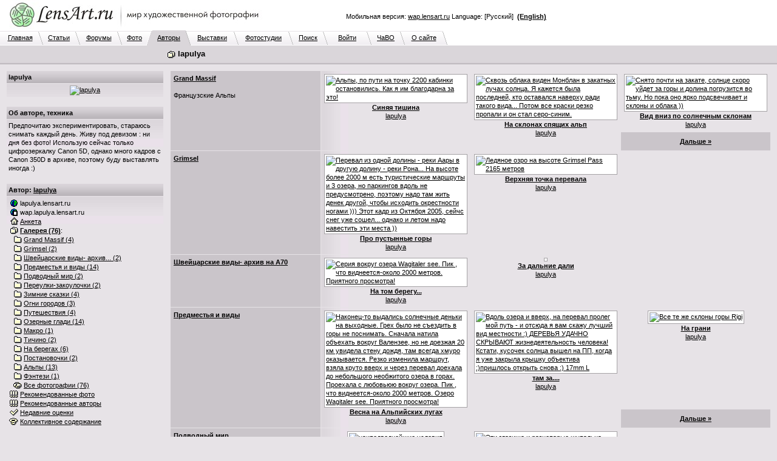

--- FILE ---
content_type: text/html; charset=windows-1251
request_url: http://www.lensart.ru/gallery-uid-2d8.htm
body_size: 152988
content:
<?xml version="1.0" encoding="windows-1251"?>
<!DOCTYPE html PUBLIC "-//W3C//DTD XHTML 1.0 Transitional//EN" "http://www.w3.org/TR/xhtml1/DTD/xhtml1-transitional.dtd">
<html xmlns="http://www.w3.org/1999/xhtml"><head>
<title>lapulya - ЛенсАрт.ру</title>
<meta http-equiv="Content-Type" content="text/html; charset=windows-1251" />
<meta http-equiv="Cache-Control" content="no-cache" />
<meta http-equiv="Pragma" content="no-cache" />
<meta http-equiv="Expires" content="0" />
<meta name="keywords" content="фотосайт, фотохостинг, художественные, фотографии, красивые, фото, техника" />
<meta name="description" content="Галерея. Автор lapulya. 16 альбомов. 76 фотографий. Фотосайт ЛенсАрт.ру." />
<link rel="SHORTCUT ICON" href="/favicon.ico" />
<link rel="stylesheet" href="http://www.lensart.ru/r59c/styles/screen.css" type="text/css" />
<script language="javascript" type="text/javascript" src="http://www.lensart.ru/r59c/scripts/common.js"></script>

</head>
<body class="back">
<table width="100%" cellspacing="0" cellpadding="0" border="0"><tbody><tr>
<td class="logo" align="left" valign="top" width="450" height="50">
<noindex><a href="http://www.lensart.ru/" alt="Фотосайт LensArt.ru" title="Фотосайт LensArt.ru"><img src="http://www.lensart.ru/r59c/images/lensartlogoru.jpg" alt="Фотосайт LensArt.ru" title="Фотосайт LensArt.ru" width="450" height="50" border="0" /></a></noindex></td>
<td class="logomid" align="right" width="450" height="50">
<div style="width:450px;"><div style="padding-bottom:0.5em;"><script type="text/javascript">
<!--
var _acic={dataProvider:10};(function(){var e=document.createElement("script");e.type="text/javascript";e.async=true;e.src="https://www.acint.net/aci.js";var t=document.getElementsByTagName("script")[0];t.parentNode.insertBefore(e,t)})()
//-->
</script></div>Мобильная версия: <noindex><a href="http://wap.lensart.ru">wap.lensart.ru</a></noindex> Language: [Русский] &nbsp;<noindex><a href="http://en.www.lensart.ru/gallery-uid-2d8.htm"><b>(English)</b></a></noindex></div>
</td>
<td class="logomid" height="50">&nbsp;
</td></tr></tbody></table>
<table width="100%" cellspacing="0" cellpadding="0" border="0"><tbody><tr><td><table width="738" cellspacing="0" cellpadding="0" border="0"><tbody><tr><td class="tabbackmid" width="5" height="25"></td><td class="tabbackmid" align="center" width="60" height="25"><a href="http://www.lensart.ru/">Главная</a></td><td class="tabbackrightbd" width="10" height="25"></td><td class="tabbackmid" align="center" width="53" height="25"><a href="/articlelist.htm">Статьи</a></td><td class="tabbackrightbd" width="10" height="25"></td><td class="tabbackmid" align="center" width="60" height="25"><a href="/forumlist.htm">Форумы</a></td><td class="tabbackrightbd" width="10" height="25"></td><td class="tabbackmid" align="center" width="40" height="25"><a href="http://www.lensart.ru/picturelist-sid-0-pcdd-12-pcdm-1-pcdy-7ea-sh-1.htm?ps=5">Фото</a></td><td class="tabbackrightfd" width="10" height="25"></td><td class="tabforemid" align="center" width="55" height="25"><a href="/userlist-sh-1.htm?huid=0">Авторы</a></td><td class="tabforerightbd" width="10" height="25"></td><td class="tabbackmid" align="center" width="70" height="25"><a href="/collectionlist-div-1.htm">Выставки</a></td><td class="tabbackrightbd" width="10" height="25"></td><td class="tabbackmid" align="center" width="80" height="25"><a href="/collectionlist-div-2.htm">Фотостудии</a></td><td class="tabbackrightbd" width="10" height="25"></td><td class="tabbackmid" align="center" width="47" height="25"><a href="http://www.lensart.ru/search.htm?scope=p">Поиск</a></td><td class="tabbackrightbd" width="10" height="25"></td><td class="tabbackmid" align="center" width="63" height="25"><a href="http://www.lensart.ru/signin.htm">Войти</a></td><td class="tabbackrightbd" width="10" height="25"></td><td class="tabbackmid" align="center" width="45" height="25"><a href="/faq.htm">ЧаВО</a></td><td class="tabbackrightbd" width="10" height="25"></td><td class="tabbackmid" align="center" width="60" height="25"><a href="/about.htm">О сайте</a></td><td class="tabbackrightnd" width="10" height="25"></td></tr></tbody></table></td><td class="tabnonemid" width="100%" height="25"></td></tr></tbody></table>
<table width="100%" cellspacing="0" cellpadding="0" border="0"><tbody><tr>
<td class="tabfore" align="left" valign="top">
<table width="100%" cellspacing="2" cellpadding="3" border="0"><tbody><tr>
<td class="tabfore" style="line-height: 18px;" align="left" valign="top" width="260">
</td>
<td class="tabfore" style="line-height: 18px;" align="left" valign="top">
<h1><img class="icon" src="http://www.lensart.ru/r59c/images/gallery.png" alt="" width="16" height="14" border="0" />&nbsp;lapulya</h1>
</td></tr></tbody></table></td></tr><tr>
<td class="tabforebottom" height="3"></td></tr></tbody></table>
<table width="100%" cellspacing="0" cellpadding="0" border="0"><tbody><tr>
<td class="back" align="left" valign="top">
<table width="100%" cellspacing="10" cellpadding="0" border="0"><tbody><tr>
<td class="light" align="left" valign="top" width="260"><div style="width: 260px; padding: 0px; margin: 0px;">
<table class="plaintext" width="100%" cellspacing="1" cellpadding="3" border="0"><tbody><tr><td class="darkgrad25" align="left" valign="middle"><h3><b>lapulya</b></h3></td></tr><tr><td class="lightgrad45" align="center" valign="middle"><a href="http://www.lensart.ru/user-uid-2d8.htm"><img src="http://www.lensart.ru/userview1-uid-2d8-et-26747e9" alt="lapulya" title="lapulya" width="162" height="260" border="0" /></a></td></tr></tbody></table><br />
<table class="plaintext" width="100%" cellspacing="1" cellpadding="3" border="0"><tbody><tr><td class="darkgrad25" align="left" valign="middle"><h3><b>Об авторе, техника</b></h3></td></tr><tr><td class="lightgrad45" align="left" valign="middle">Предпочитаю экспериментировать, стараюсь снимать каждый день. Живу под девизом : ни дня без фото! Использую сейчас только цифрозеркалку Canon 5D, однако много кадров с Canon 350D в архиве, поэтому буду выставлять иногда :)</td></tr></tbody></table><br />
<table class="plaintext" width="100%" cellspacing="1" cellpadding="3" border="0"><tbody>
<tr><td class="darkgrad25" align="left" valign="middle"><h3><b>Автор: <a href="http://www.lensart.ru/user-uid-2d8.htm">lapulya</a></b></h3></td></tr><tr><td class="lightgrad45" align="left" valign="middle">
<img class="icon" src="http://www.lensart.ru/r59c/images/world.png" alt="" width="16" height="14" border="0" />&nbsp;lapulya.lensart.ru<br />
<img class="icon" src="http://www.lensart.ru/r59c/images/phone.png" alt="" width="16" height="14" border="0" />&nbsp;wap.lapulya.lensart.ru<br />
<a href="http://www.lensart.ru/user-uid-2d8.htm"><img class="icon" src="http://www.lensart.ru/r59c/images/home.png" alt="" width="16" height="14" border="0" /></a>&nbsp;<a href="http://www.lensart.ru/user-uid-2d8.htm">Анкета</a><br />
<a href="http://www.lensart.ru/gallery-uid-2d8.htm"><img class="icon" src="http://www.lensart.ru/r59c/images/gallery.png" alt="" width="16" height="14" border="0" /></a>&nbsp;<a href="http://www.lensart.ru/gallery-uid-2d8.htm"><b>Галерея (76)</b></a>:<br />
&nbsp;&nbsp;<a href="http://www.lensart.ru/album-uid-2d8-aid-5c1-sh-1.htm"><img class="icon" src="http://www.lensart.ru/r59c/images/album.png" alt="" width="16" height="14" border="0" /></a>&nbsp;<a href="http://www.lensart.ru/album-uid-2d8-aid-5c1-sh-1.htm">Grand Massif (4)</a><br />
&nbsp;&nbsp;<a href="http://www.lensart.ru/album-uid-2d8-aid-5c3-sh-1.htm"><img class="icon" src="http://www.lensart.ru/r59c/images/album.png" alt="" width="16" height="14" border="0" /></a>&nbsp;<a href="http://www.lensart.ru/album-uid-2d8-aid-5c3-sh-1.htm">Grimsel (2)</a><br />
&nbsp;&nbsp;<a href="http://www.lensart.ru/album-uid-2d8-aid-5d7-sh-1.htm"><img class="icon" src="http://www.lensart.ru/r59c/images/album.png" alt="" width="16" height="14" border="0" /></a>&nbsp;<a href="http://www.lensart.ru/album-uid-2d8-aid-5d7-sh-1.htm"><span title="Швейцарские виды- архив на А70 (2)">Швейцарские виды- архив... (2)</span></a><br />
&nbsp;&nbsp;<a href="http://www.lensart.ru/album-uid-2d8-aid-5d9-sh-1.htm"><img class="icon" src="http://www.lensart.ru/r59c/images/album.png" alt="" width="16" height="14" border="0" /></a>&nbsp;<a href="http://www.lensart.ru/album-uid-2d8-aid-5d9-sh-1.htm">Предместья и виды (14)</a><br />
&nbsp;&nbsp;<a href="http://www.lensart.ru/album-uid-2d8-aid-615-sh-1.htm"><img class="icon" src="http://www.lensart.ru/r59c/images/album.png" alt="" width="16" height="14" border="0" /></a>&nbsp;<a href="http://www.lensart.ru/album-uid-2d8-aid-615-sh-1.htm">Подводный мир (2)</a><br />
&nbsp;&nbsp;<a href="http://www.lensart.ru/album-uid-2d8-aid-616-sh-1.htm"><img class="icon" src="http://www.lensart.ru/r59c/images/album.png" alt="" width="16" height="14" border="0" /></a>&nbsp;<a href="http://www.lensart.ru/album-uid-2d8-aid-616-sh-1.htm">Переулки-закоулочки (2)</a><br />
&nbsp;&nbsp;<a href="http://www.lensart.ru/album-uid-2d8-aid-618-sh-1.htm"><img class="icon" src="http://www.lensart.ru/r59c/images/album.png" alt="" width="16" height="14" border="0" /></a>&nbsp;<a href="http://www.lensart.ru/album-uid-2d8-aid-618-sh-1.htm">Зимние сказки (4)</a><br />
&nbsp;&nbsp;<a href="http://www.lensart.ru/album-uid-2d8-aid-61b-sh-1.htm"><img class="icon" src="http://www.lensart.ru/r59c/images/album.png" alt="" width="16" height="14" border="0" /></a>&nbsp;<a href="http://www.lensart.ru/album-uid-2d8-aid-61b-sh-1.htm">Огни городов (3)</a><br />
&nbsp;&nbsp;<a href="http://www.lensart.ru/album-uid-2d8-aid-61e-sh-1.htm"><img class="icon" src="http://www.lensart.ru/r59c/images/album.png" alt="" width="16" height="14" border="0" /></a>&nbsp;<a href="http://www.lensart.ru/album-uid-2d8-aid-61e-sh-1.htm">Путешествия (4)</a><br />
&nbsp;&nbsp;<a href="http://www.lensart.ru/album-uid-2d8-aid-624-sh-1.htm"><img class="icon" src="http://www.lensart.ru/r59c/images/album.png" alt="" width="16" height="14" border="0" /></a>&nbsp;<a href="http://www.lensart.ru/album-uid-2d8-aid-624-sh-1.htm">Озерные глади (14)</a><br />
&nbsp;&nbsp;<a href="http://www.lensart.ru/album-uid-2d8-aid-6b6-sh-1.htm"><img class="icon" src="http://www.lensart.ru/r59c/images/album.png" alt="" width="16" height="14" border="0" /></a>&nbsp;<a href="http://www.lensart.ru/album-uid-2d8-aid-6b6-sh-1.htm">Макро (1)</a><br />
&nbsp;&nbsp;<a href="http://www.lensart.ru/album-uid-2d8-aid-6ea-sh-1.htm"><img class="icon" src="http://www.lensart.ru/r59c/images/album.png" alt="" width="16" height="14" border="0" /></a>&nbsp;<a href="http://www.lensart.ru/album-uid-2d8-aid-6ea-sh-1.htm">Тичино (2)</a><br />
&nbsp;&nbsp;<a href="http://www.lensart.ru/album-uid-2d8-aid-70a-sh-1.htm"><img class="icon" src="http://www.lensart.ru/r59c/images/album.png" alt="" width="16" height="14" border="0" /></a>&nbsp;<a href="http://www.lensart.ru/album-uid-2d8-aid-70a-sh-1.htm">На берегах (6)</a><br />
&nbsp;&nbsp;<a href="http://www.lensart.ru/album-uid-2d8-aid-70c-sh-1.htm"><img class="icon" src="http://www.lensart.ru/r59c/images/album.png" alt="" width="16" height="14" border="0" /></a>&nbsp;<a href="http://www.lensart.ru/album-uid-2d8-aid-70c-sh-1.htm">Постановочки (2)</a><br />
&nbsp;&nbsp;<a href="http://www.lensart.ru/album-uid-2d8-aid-91c-sh-1.htm"><img class="icon" src="http://www.lensart.ru/r59c/images/album.png" alt="" width="16" height="14" border="0" /></a>&nbsp;<a href="http://www.lensart.ru/album-uid-2d8-aid-91c-sh-1.htm">Альпы (13)</a><br />
&nbsp;&nbsp;<a href="http://www.lensart.ru/album-uid-2d8-aid-b07-sh-1.htm"><img class="icon" src="http://www.lensart.ru/r59c/images/album.png" alt="" width="16" height="14" border="0" /></a>&nbsp;<a href="http://www.lensart.ru/album-uid-2d8-aid-b07-sh-1.htm">Фэнтези (1)</a><br />
&nbsp;&nbsp;<a href="http://www.lensart.ru/entire-uid-2d8-sh-1.htm"><img class="icon" src="http://www.lensart.ru/r59c/images/entire.png" alt="" width="16" height="14" border="0" /></a>&nbsp;<a href="http://www.lensart.ru/entire-uid-2d8-sh-1.htm">Все фотографии (76)</a><br />
<a href="/picturewatchlistinr-aid-2d8.htm"><img class="icon" src="http://www.lensart.ru/r59c/images/rec.png" alt="" width="16" height="14" border="0" /></a>&nbsp;<a href="/picturewatchlistinr-aid-2d8.htm">Рекомендованные фото</a><br />
<a href="/userwatchlistinr-aid-2d8.htm"><img class="icon" src="http://www.lensart.ru/r59c/images/rec.png" alt="" width="16" height="14" border="0" /></a>&nbsp;<a href="/userwatchlistinr-aid-2d8.htm">Рекомендованные авторы</a><br />
<a href="/appreciate-aid-2d8.htm"><img class="icon" src="http://www.lensart.ru/r59c/images/check.png" alt="" width="16" height="14" border="0" /></a>&nbsp;<a href="/appreciate-aid-2d8.htm" id="snv_appreciatelink">Недавние оценки</a><br />
<a href="http://www.lensart.ru/charge-uid-2d8.htm"><img class="icon" src="http://www.lensart.ru/r59c/images/hat.png" alt="" width="16" height="14" border="0" /></a>&nbsp;<a href="http://www.lensart.ru/charge-uid-2d8.htm" id="snv_chargelink">Коллективное содержание</a><br />
</td></tr></tbody></table><br />
<table class="plaintext" width="100%" cellspacing="1" cellpadding="3" border="0" id="slv_slice_table" style="display: none;"><tbody><tr><td class="darkgrad25" align="left" valign="middle"><a href="/error-err-20c.htm" target="_blank" id="slv_turnon" onClick="largeViewsTurnOn(); window.location.reload(); return false;"><b>Включить большие превью</b></a></td></tr></tbody></table><br id="slv_slice_br" style="display: none;" />
<script type="text/javascript"><!--
function largeViewsTurnOn() {
 document.cookie = 'lensartlargeviews=yes;expires=Mon, 18-Jan-2027 18:06:49 GMT;path=/;domain=.lensart.ru';
}
var w = 0;
var h = 0;
if (self.screen) {
 w = screen.width;
 h = screen.height;
} else if (self.java) {
 var j = java.awt.Toolkit.getDefaultToolkit();
 var s = j.getScreenSize();
 w = s.width;
 h = s.height;
}
if (w > 1024) {
 show('slv_slice_table');
 show('slv_slice_br');
}
//--></script>
<table class="plaintext" width="100%" cellspacing="1" cellpadding="3" border="0"><tbody><tr><td class="darkgrad25" align="left" valign="middle"><b>Новые фото, лучшие фото</b></td></tr><tr><td class="lightgrad45" align="left" valign="middle">&bull;&nbsp;<a href="http://www.lensart.ru/picturelist-sid-0-pcdd-12-pcdm-1-pcdy-7ea-sh-1.htm?ps=5">Новые фотографии сегодня</a><br />&bull;&nbsp;<a href="http://www.lensart.ru/picturelist-sid-0-pcdd-12-pcdm-1-pcdy-7ea-sh-1.htm?ps=c" id="sps_topratedtoday">Лучшие фотографии сегодня</a><br />&bull;&nbsp;<a href="http://www.lensart.ru/picturelist-sid-0-pcdd-11-pcdm-1-pcdy-7ea-sh-1.htm?ps=c">Лучшие фотографии вчера</a><br />&bull;&nbsp;<a href="http://www.lensart.ru/picturelist-sid-0-pcdd-10-pcdm-1-pcdy-7ea-sh-1.htm?ps=c">Лучшие фотографии позавчера</a><br />&bull;&nbsp;<a href="http://www.lensart.ru/picturelist-sid-0-pcdd-12-pcdm-c-pcdy-7e9-sh-1.htm?ps=c">Лучшие фотографии месяц назад</a><br />&bull;&nbsp;<a href="http://www.lensart.ru/picturelist-sid-0-pcdd-12-pcdm-a-pcdy-7e9-sh-1.htm?ps=c">Лучшие фотографии 3 месяца назад</a><br />&bull;&nbsp;<a href="http://www.lensart.ru/picturelist-sid-0-pcdd-12-pcdm-1-pcdy-7ea-sh-1.htm?ps=8">Лучшие фотографии сайта</a>:<br />&bull;&nbsp;<a href="http://www.lensart.ru/picturelist-sid-2-pcdd-12-pcdm-1-pcdy-7ea-sh-1.htm?ps=8">Портреты</a>, <a href="http://www.lensart.ru/picturelist-sid-3-pcdd-12-pcdm-1-pcdy-7ea-sh-1.htm?ps=8">пейзажи</a>, <a href="http://www.lensart.ru/picturelist-sid-e-pcdd-12-pcdm-1-pcdy-7ea-sh-1.htm?ps=8">натюрморт</a>, <a href="http://www.lensart.ru/picturelist-sid-c-pcdd-12-pcdm-1-pcdy-7ea-sh-1.htm?ps=8">макро</a></td></tr></tbody></table><br />
<table class="plaintext" width="100%" cellspacing="1" cellpadding="3" border="0"><tbody><tr><td class="darkgrad25" align="left" valign="middle"><h3><b>Форум <a href="http://www.lensart.ru/forum-fid-1-sh-1.htm">Новости</a></b></h3></td></tr><tr><td class="lightgrad45" align="left" valign="middle">
&bull;&nbsp;<a href="http://www.lensart.ru/topic-tid-633-sh-1.htm">ЛенсАрту 20 лет!!! (3)</a> <a href="http://www.lensart.ru/topic-tid-633-sh-1.htm" onClick="return false;" onMouseDown="show('sts_1');" onMouseUp="hide('sts_1');"><img class="icon" src="http://www.lensart.ru/r59c/images/dropsmall.png" alt="" width="16" height="14" border="0" /></a><br />
<div id="sts_1" style="display: none;"><br /><table width="100%" cellspacing="1" cellpadding="5" border="0" class="back"><tbody>
<tr><td class="dark" align="left" valign="middle" width="100%"><a href="http://www.lensart.ru/guide-uid-1567.htm" title="">Андрей Иркутский</a><a href="http://www.lensart.ru/user-uid-1567.htm"><img class="icon" src="http://www.lensart.ru/r59c/images/home.png" alt="" title="" width="16" height="14" border="0" /></a> 26.окт.25</td></tr>
<tr><td class="light" align="left" valign="middle" width="100%">Дорогие друзья!<br /><br />Сегодня нашему любимому ЛенсАрту исполняется 20 лет!<br />20 лет!<br /><br />Поздравляю всех, всех, всех с этой знаменательной датой!<br />Желаю всем, всем, всем творческих успехов, выдержки и терпимости!<br /><br />Огромнейшая, вселенская благодарность уважаемому Игорю Клопову за создание и поддержание работоспособности такого замечательного фоторесурса!<br /><br />Ура, товарищи!!! )<br /><br /><noindex><a href="http://www.lensart.ru/picture-pid-f72e.htm?ps=5" target="_blank">http://www.lensart.ru/picture-pid-f72e.htm?ps=5</a></noindex></td></tr>
</tbody></table><br />
</div>
&bull;&nbsp;<a href="http://www.lensart.ru/topic-tid-62f-sh-1.htm">ХОРОШИЕ НОВОСТИ (1)</a> <a href="http://www.lensart.ru/topic-tid-62f-sh-1.htm" onClick="return false;" onMouseDown="show('sts_13');" onMouseUp="hide('sts_13');"><img class="icon" src="http://www.lensart.ru/r59c/images/dropsmall.png" alt="" width="16" height="14" border="0" /></a><br />
<div id="sts_13" style="display: none;"><br /><table width="100%" cellspacing="1" cellpadding="5" border="0" class="back"><tbody>
<tr><td class="dark" align="left" valign="middle" width="100%"><a href="http://www.lensart.ru/guide-uid-1567.htm" title="">Андрей Иркутский</a><a href="http://www.lensart.ru/user-uid-1567.htm"><img class="icon" src="http://www.lensart.ru/r59c/images/home.png" alt="" title="" width="16" height="14" border="0" /></a> 17.авг.22</td></tr>
<tr><td class="light" align="left" valign="middle" width="100%">Лимит загрузки: 1 фото в 10 часов.<br /><noindex><a href="http://www.lensart.ru/picture-pid-7d9ae.htm?ps=18" target="_blank">http://www.lensart.ru/picture-pid-7d9ae.htm?ps=18</a></noindex></td></tr>
</tbody></table><br />
</div>
&bull;&nbsp;<a href="http://www.lensart.ru/topic-tid-5ca-sh-1.htm">Новое: Админ: абонплата (67)</a> <a href="http://www.lensart.ru/topic-tid-5ca-sh-1.htm" onClick="return false;" onMouseDown="show('sts_14');" onMouseUp="hide('sts_14');"><img class="icon" src="http://www.lensart.ru/r59c/images/dropsmall.png" alt="" width="16" height="14" border="0" /></a><br />
<div id="sts_14" style="display: none;"><br /><table width="100%" cellspacing="1" cellpadding="5" border="0" class="back"><tbody>
<tr><td class="dark" align="left" valign="middle" width="100%"><img class="icon" src="http://www.lensart.ru/r59c/images/admin.png" alt="" title="Администратор" width="16" height="14" border="0" /><a href="http://www.lensart.ru/guide-uid-1.htm" title="Администратор сайта&#13;&#10;igor@klopov.com">Игорь Клопов</a><a href="http://www.lensart.ru/user-uid-1.htm"><img class="icon" src="http://www.lensart.ru/r59c/images/home.png" alt="" title="" width="16" height="14" border="0" /></a> 22.авг.13</td></tr>
<tr><td class="light" align="left" valign="middle" width="100%">Уважаемые участники сайта!<br />Хочу предложить вам небольшие изменения.<br />ЛенсАрт – это маленькая профессиональная социальная сеть. Это площадка, где вы общаетесь и выставляете свои фотографии. Это клуб по интересам.<br />Мне приятно, что вы приходите на ЛенсАрт. Я надеюсь, что вам нравится сервис сайта, не смотря на то, что он много лет не обновлялся. Если я кому-то не ответил – извините.<br />Однако, для меня содержание сайта – это дополнительные траты времени и денег. Иногда в тягость, но не бросить ни за что.<br />Поэтому хочу попросить вас оказывать мне более существенную материальную поддержку в содержании сайта. Предлагаю размер взноса в 100 рублей за месяц. Авансовая сумма будет указана в скобках после фамилии, сделавшего взнос (внизу главной страницы).</td></tr>
</tbody></table><br />
</div>
&bull;&nbsp;<a href="http://www.lensart.ru/topic-tid-563-sh-1.htm">Модерировать? (1181)</a> <a href="http://www.lensart.ru/topic-tid-563-sh-1.htm" onClick="return false;" onMouseDown="show('sts_20');" onMouseUp="hide('sts_20');"><img class="icon" src="http://www.lensart.ru/r59c/images/dropsmall.png" alt="" width="16" height="14" border="0" /></a><br />
<div id="sts_20" style="display: none;"><br /><table width="100%" cellspacing="1" cellpadding="5" border="0" class="back"><tbody>
<tr><td class="dark" align="left" valign="middle" width="100%"><img class="icon" src="http://www.lensart.ru/r59c/images/admin.png" alt="" title="Администратор" width="16" height="14" border="0" /><a href="http://www.lensart.ru/guide-uid-1.htm" title="Администратор сайта&#13;&#10;igor@klopov.com">Игорь Клопов</a><a href="http://www.lensart.ru/user-uid-1.htm"><img class="icon" src="http://www.lensart.ru/r59c/images/home.png" alt="" title="" width="16" height="14" border="0" /></a> 21.мая.12</td></tr>
<tr><td class="light" align="left" valign="middle" width="100%">Уважаемые участники сайта.<br />Права нынешней бригады модераторов отключены. Это связано с предполагаемыми изменениями в технической, экономической и художественной политике на сайте.<br />Благодарю всех модераторов за сотрудничество.<br />Все заблокированные - разблокированы. Тема &quot;УДАЛЕНИЕ РАБОТ, БАНЫ&quot; будет удалена полностью в ближайшее время.<br />Какие замечательные портреты идут на сайте! Garik, Евгений Куренков, Яссик и конечно Вадим Волошин. И другие.<br />А может женскую бригаду модераторов собрать?<br /><br />Приношу свои извинения.<br />С уважением. Игорь Клопов</td></tr>
</tbody></table><br />
</div>
&bull;&nbsp;<a href="http://www.lensart.ru/topic-tid-625-sh-1.htm">ЛенсАрту 15 лет!!! (3)</a> <a href="http://www.lensart.ru/topic-tid-625-sh-1.htm" onClick="return false;" onMouseDown="show('sts_22');" onMouseUp="hide('sts_22');"><img class="icon" src="http://www.lensart.ru/r59c/images/dropsmall.png" alt="" width="16" height="14" border="0" /></a><br />
<div id="sts_22" style="display: none;"><br /><table width="100%" cellspacing="1" cellpadding="5" border="0" class="back"><tbody>
<tr><td class="dark" align="left" valign="middle" width="100%"><a href="http://www.lensart.ru/guide-uid-1567.htm" title="">Андрей Иркутский</a><a href="http://www.lensart.ru/user-uid-1567.htm"><img class="icon" src="http://www.lensart.ru/r59c/images/home.png" alt="" title="" width="16" height="14" border="0" /></a> 26.окт.20</td></tr>
<tr><td class="light" align="left" valign="middle" width="100%">Уважаемые коллеги!<br />Сегодня у ЛенсАрта очередной юбилей.<br /><br />15 лет он с нами, 15 лет мы с ним!<br />Всяко бывало за эти годы.<br />Много было хорошего, было и плохое. Обычная жизнь.<br />А сколько людей прошло через сайт за это время?<br />Для кого-то сайт, просто, отдушина, а кому-то стал жизненной ступенькой.<br /><br />Много ли в рунете фотосайтов-долгожителей? Раз, два и обчёлся... И мы в их числе.<br /><br />Да, сегодня для сайта непростые дни. Но я уверен, что мы, все вместе, преодолеем все трудности и невзгоды.<br /><br />Огромная благодарность и самые искренние поздравления создателю и администратору сайта, Игорю Клопову!<br />Спасибо!<br /><br />Поздравляю, всех участников и всех сочувствующих, с днём рождения нашего любимого фотосайта!<br />УРА !!! )<br /><br /><noindex><a href="http://www.lensart.ru/picture-pid-f72e.htm?ps=5" target="_blank">http://www.lensart.ru/picture-pid-f72e.htm?ps=5</a></noindex></td></tr>
</tbody></table><br />
</div>
&bull;&nbsp;<a href="http://www.lensart.ru/topic-tid-608-sh-1.htm">ЛенсАрту 10 лет! (11)</a> <a href="http://www.lensart.ru/topic-tid-608-sh-1.htm" onClick="return false;" onMouseDown="show('sts_29');" onMouseUp="hide('sts_29');"><img class="icon" src="http://www.lensart.ru/r59c/images/dropsmall.png" alt="" width="16" height="14" border="0" /></a><br />
<div id="sts_29" style="display: none;"><br /><table width="100%" cellspacing="1" cellpadding="5" border="0" class="back"><tbody>
<tr><td class="dark" align="left" valign="middle" width="100%"><a href="http://www.lensart.ru/guide-uid-1106.htm" title="[личные данные засекречены]">Модератор</a><a href="http://www.lensart.ru/user-uid-1106.htm"><img class="icon" src="http://www.lensart.ru/r59c/images/home.png" alt="" title="" width="16" height="14" border="0" /></a> 26.окт.15</td></tr>
<tr><td class="light" align="left" valign="middle" width="100%">Уважаемые коллеги.<br />Сегодня нашему любимому ЛенсАрту исполняется 10 лет!<br /><br />Сердечно поздравляю с этой знаменательной датой и желаю Вам творческих успехов, выдержки и терпимости!<br />Огроменная благодарность нашему уважаемому Игорю Клопову за создание и поддержание работоспособности такого замечательного фоторесурса!<br /><noindex><a href="http://www.lensart.ru/picture-pid-f72e.htm?ps=18" target="_blank">http://www.lensart.ru/picture-pid-f72e.htm?ps=18</a></noindex><br /><br />Да прибудет с нами Светосила! :-)</td></tr>
</tbody></table><br />
</div>
</td></tr></tbody></table><br />
<table class="plaintext" width="100%" cellspacing="1" cellpadding="3" border="0"><tbody><tr><td class="darkgrad25" align="left" valign="middle"><h3><b>Форум <a href="http://www.lensart.ru/forum-fid-2-sh-1.htm">Общие вопросы</a></b></h3></td></tr><tr><td class="lightgrad45" align="left" valign="middle">
&bull;&nbsp;<a href="http://www.lensart.ru/topic-tid-2c3-sh-1.htm"><span title="почему так много ХОРОШИХ фото на сайте? ;) (2453)">почему так много ХОРОШ... (2453)</span></a> <a href="http://www.lensart.ru/topic-tid-2c3-sh-1.htm" onClick="return false;" onMouseDown="show('sts_4');" onMouseUp="hide('sts_4');"><img class="icon" src="http://www.lensart.ru/r59c/images/dropsmall.png" alt="" width="16" height="14" border="0" /></a><br />
<div id="sts_4" style="display: none;"><br /><table width="100%" cellspacing="1" cellpadding="5" border="0" class="back"><tbody>
<tr><td class="dark" align="left" valign="middle" width="100%"><a href="http://www.lensart.ru/guide-uid-c98.htm" title="No man is rich enough to buy back his past...">Alexander Crafty</a><a href="http://www.lensart.ru/user-uid-c98.htm"><img class="icon" src="http://www.lensart.ru/r59c/images/home.png" alt="" title="у берега моря :)" width="16" height="14" border="0" /></a> 3.дек.08</td></tr>
<tr><td class="light" align="left" valign="middle" width="100%">тоже тема, но обсуждать гораздо интереснее ;)<br />особенно если ссылки вставлять ;)</td></tr>
</tbody></table><br />
</div>
&bull;&nbsp;<a href="http://www.lensart.ru/topic-tid-285-sh-1.htm">Не хочу критики (49)</a> <a href="http://www.lensart.ru/topic-tid-285-sh-1.htm" onClick="return false;" onMouseDown="show('sts_6');" onMouseUp="hide('sts_6');"><img class="icon" src="http://www.lensart.ru/r59c/images/dropsmall.png" alt="" width="16" height="14" border="0" /></a><br />
<div id="sts_6" style="display: none;"><br /><table width="100%" cellspacing="1" cellpadding="5" border="0" class="back"><tbody>
<tr><td class="dark" align="left" valign="middle" width="100%"><a href="http://www.lensart.ru/guide-uid-119e.htm" title="">Edu</a><a href="http://www.lensart.ru/user-uid-119e.htm"><img class="icon" src="http://www.lensart.ru/r59c/images/home.png" alt="" title="" width="16" height="14" border="0" /></a> 12.июля.08</td></tr>
<tr><td class="light" align="left" valign="middle" width="100%">Дорогие соклубники! Во ибежание недоразумений и чтобы не портить друг другу настроение предлагаю писать &quot;Не хочу критики&quot; или &quot;Без критики&quot;. Так будет легче всем: ивам, и тем непрошенным советчикам и комментаторам, которые суют свой нос, куда не просят. В случае, если таковой текст отсутствует, будем считать вас готовым к конструктивному разговору :-)<br /><br />Материал для размышлений: <noindex><a href="http://art.photo-element.ru/analysis/photocritique/photocritique.html" target="_blank">http://art.photo-element.ru/analysis/photocritique...</a></noindex></td></tr>
</tbody></table><br />
</div>
&bull;&nbsp;<a href="http://www.lensart.ru/topic-tid-383-sh-1.htm">&quot;Склонности фотографии&quot; (1821)</a> <a href="http://www.lensart.ru/topic-tid-383-sh-1.htm" onClick="return false;" onMouseDown="show('sts_16');" onMouseUp="hide('sts_16');"><img class="icon" src="http://www.lensart.ru/r59c/images/dropsmall.png" alt="" width="16" height="14" border="0" /></a><br />
<div id="sts_16" style="display: none;"><br /><table width="100%" cellspacing="1" cellpadding="5" border="0" class="back"><tbody>
<tr><td class="dark" align="left" valign="middle" width="100%"><a href="http://www.lensart.ru/guide-uid-cba.htm" title="&quot;Человечность выше всех и любых принципов. Даже тех принципов, которые порождены самой человечностью.&quot; Стругацкие&#13;&#10;&#13;&#10;За аватару благодарю Маришу Буренкову">Крейденко Константин</a><a href="http://www.lensart.ru/user-uid-cba.htm"><img class="icon" src="http://www.lensart.ru/r59c/images/home.png" alt="" title="Москва" width="16" height="14" border="0" /></a> 23.дек.09</td></tr>
<tr><td class="light" align="left" valign="middle" width="100%">Склонности фотографии. Снимки, отвечающие требованиям фотографичности (когда нет особой надобности в уточнении, они в дальнейшем могут называться просто фотографиями или снимками), как бы проявляют определенные &#171;склонности&#187;, надо полагать, столь же постоянные, как и свойства фотографии. Четыре из этих склонностей заслуживают особого внимания.<br />Первая. Фотография явно тяготеет к неинсценированной действительности. Снимки подлинно фотографичны тогда, когда в них чувствуется намерение автора воспроизвести физическую реальность в том нетронутом виде, в каком она существует помимо него. Ее преходящие формы, уловимые только фотокамерой, инсценировать невозможно. Недаром пионеров фотографии привлекали такие натурные объекты, как &#171;скопления пыли в углублениях лепного орнамента&#187; или же &#171;случайный отблеск солнца&#187;. …</td></tr>
</tbody></table><br />
</div>
&bull;&nbsp;<a href="http://www.lensart.ru/topic-tid-523-sh-1.htm">ВЕЛИК и МОГУЧ (164)</a> <a href="http://www.lensart.ru/topic-tid-523-sh-1.htm" onClick="return false;" onMouseDown="show('sts_24');" onMouseUp="hide('sts_24');"><img class="icon" src="http://www.lensart.ru/r59c/images/dropsmall.png" alt="" width="16" height="14" border="0" /></a><br />
<div id="sts_24" style="display: none;"><br /><table width="100%" cellspacing="1" cellpadding="5" border="0" class="back"><tbody>
<tr><td class="dark" align="left" valign="middle" width="100%"><a href="http://www.lensart.ru/guide-uid-1106.htm" title="[личные данные засекречены]">Модератор</a><a href="http://www.lensart.ru/user-uid-1106.htm"><img class="icon" src="http://www.lensart.ru/r59c/images/home.png" alt="" title="" width="16" height="14" border="0" /></a> 4.дек.11</td></tr>
<tr><td class="light" align="left" valign="middle" width="100%">очень режет глаз реплика &quot;нравиться!&quot; !!<br /><br />Мягкий знак в глаголах пишется только если глагол стоит в начальной форме,<br />т.е. отвечет на вопрос &quot;что делатЬ?, что сделатЬ?&quot;.<br /><br />Если глагол  отвечает на вопрос &quot;что делаеТ?, что сделаеТ?&quot; , то в этом случае мягкий знак не пишется.<br />пример: мне эта фоторабота НРАВИТСЯ.<br /><br />мягкий знак в вопросе - мягкий знак в глаголе.<br />нет мягкого знака в вопросе - нет его и в глаголе.</td></tr>
</tbody></table><br />
</div>
&bull;&nbsp;<a href="http://www.lensart.ru/topic-tid-526-sh-1.htm">Права на съемку (10)</a> <a href="http://www.lensart.ru/topic-tid-526-sh-1.htm" onClick="return false;" onMouseDown="show('sts_32');" onMouseUp="hide('sts_32');"><img class="icon" src="http://www.lensart.ru/r59c/images/dropsmall.png" alt="" width="16" height="14" border="0" /></a><br />
<div id="sts_32" style="display: none;"><br /><table width="100%" cellspacing="1" cellpadding="5" border="0" class="back"><tbody>
<tr><td class="dark" align="left" valign="middle" width="100%"><a href="http://www.lensart.ru/guide-uid-bfd.htm" title="Аккаунт передан во владения Алексея. Второй заводить не захотелось, поэтому просто было решено поделиться с ближним :-)">Алексей Сергеевич</a><a href="http://www.lensart.ru/user-uid-bfd.htm"><img class="icon" src="http://www.lensart.ru/r59c/images/home.png" alt="" title="" width="16" height="14" border="0" /></a> 7.дек.11</td></tr>
<tr><td class="light" align="left" valign="middle" width="100%">Кажется, это уже все было, но на всякий случай загружаю тоже<br /> <noindex><a href="http://cl.ly/1K3p1p133V2u3P2B1H0C" target="_blank">http://cl.ly/1K3p1p133V2u3P2B1H0C</a></noindex> <br /><br />Спасибо Сергею за этот файл!<br /><br /> <u style="cursor: pointer;">http://victoria.35photo.ru/journal/3973.html#comm89340</u></td></tr>
</tbody></table><br />
</div>
&bull;&nbsp;<a href="http://www.lensart.ru/topic-tid-512-sh-1.htm"><span title="КОНКУРСЫ, выставки , проекты (120)">КОНКУРСЫ, выставки , пр... (120)</span></a> <a href="http://www.lensart.ru/topic-tid-512-sh-1.htm" onClick="return false;" onMouseDown="show('sts_33');" onMouseUp="hide('sts_33');"><img class="icon" src="http://www.lensart.ru/r59c/images/dropsmall.png" alt="" width="16" height="14" border="0" /></a><br />
<div id="sts_33" style="display: none;"><br /><table width="100%" cellspacing="1" cellpadding="5" border="0" class="back"><tbody>
<tr><td class="dark" align="left" valign="middle" width="100%"><a href="http://www.lensart.ru/guide-uid-bfd.htm" title="Аккаунт передан во владения Алексея. Второй заводить не захотелось, поэтому просто было решено поделиться с ближним :-)">Алексей Сергеевич</a><a href="http://www.lensart.ru/user-uid-bfd.htm"><img class="icon" src="http://www.lensart.ru/r59c/images/home.png" alt="" title="" width="16" height="14" border="0" /></a> 10.ноя.11</td></tr>
<tr><td class="light" align="left" valign="middle" width="100%">Давайте выкладывать сюда информацию о том, какие мероприятия будут проходить, чтобы те, кто о них не знает, могли узнать и принять участие :-)</td></tr>
</tbody></table><br />
</div>
&bull;&nbsp;<a href="http://www.lensart.ru/topic-tid-44c-sh-1.htm">конкурс &quot;Кукушечка&quot; (218)</a> <a href="http://www.lensart.ru/topic-tid-44c-sh-1.htm" onClick="return false;" onMouseDown="show('sts_34');" onMouseUp="hide('sts_34');"><img class="icon" src="http://www.lensart.ru/r59c/images/dropsmall.png" alt="" width="16" height="14" border="0" /></a><br />
<div id="sts_34" style="display: none;"><br /><table width="100%" cellspacing="1" cellpadding="5" border="0" class="back"><tbody>
<tr><td class="dark" align="left" valign="middle" width="100%"><a href="http://www.lensart.ru/guide-uid-d0e.htm" title="фотография показывает нам, как трудится безжалостное время">AlexLeon</a><a href="http://www.lensart.ru/user-uid-d0e.htm"><img class="icon" src="http://www.lensart.ru/r59c/images/home.png" alt="" title="" width="16" height="14" border="0" /></a> 27.сен.10</td></tr>
<tr><td class="light" align="left" valign="middle" width="100%">Кукушка хвалит петуха (с) цитата, вместо эпиграфа<br />ДАвайте учиним конкурс на самого искреннего и плодовитого комментатора</td></tr>
</tbody></table><br />
</div>
&bull;&nbsp;<a href="http://www.lensart.ru/topic-tid-47f-sh-1.htm"><span title="Раскрываем жанровую фотографию (621)">Раскрываем жанровую фот... (621)</span></a> <a href="http://www.lensart.ru/topic-tid-47f-sh-1.htm" onClick="return false;" onMouseDown="show('sts_40');" onMouseUp="hide('sts_40');"><img class="icon" src="http://www.lensart.ru/r59c/images/dropsmall.png" alt="" width="16" height="14" border="0" /></a><br />
<div id="sts_40" style="display: none;"><br /><table width="100%" cellspacing="1" cellpadding="5" border="0" class="back"><tbody>
<tr><td class="dark" align="left" valign="middle" width="100%"><a href="http://www.lensart.ru/guide-uid-2543.htm" title="">Grechman Artem</a><a href="http://www.lensart.ru/user-uid-2543.htm"><img class="icon" src="http://www.lensart.ru/r59c/images/home.png" alt="" title="" width="16" height="14" border="0" /></a> 11.янв.11</td></tr>
<tr><td class="light" align="left" valign="middle" width="100%">И так начнем сначала.<br />Жанр (от фр. genre — род, вид) — общее понятие, отражающее наиболее существенные свойства и связи явлений мира искусства, совокупность формальных и содержательных особенностей произведения.<br />А короче - существенные свойства и связи явлений мира искусства. <br />Или совокупность формальных и содержательных особенностей произведения!</td></tr>
</tbody></table><br />
</div>
</td></tr></tbody></table><br />
<table class="plaintext" width="100%" cellspacing="1" cellpadding="3" border="0"><tbody><tr><td class="darkgrad25" align="left" valign="middle"><h3><b>Форум <a href="http://www.lensart.ru/forum-fid-3-sh-1.htm">Фотографии и авторы</a></b></h3></td></tr><tr><td class="lightgrad45" align="left" valign="middle">
&bull;&nbsp;<a href="http://www.lensart.ru/topic-tid-2fe-sh-1.htm">Воровство фотографии (625)</a> <a href="http://www.lensart.ru/topic-tid-2fe-sh-1.htm" onClick="return false;" onMouseDown="show('sts_2');" onMouseUp="hide('sts_2');"><img class="icon" src="http://www.lensart.ru/r59c/images/dropsmall.png" alt="" width="16" height="14" border="0" /></a><br />
<div id="sts_2" style="display: none;"><br /><table width="100%" cellspacing="1" cellpadding="5" border="0" class="back"><tbody>
<tr><td class="dark" align="left" valign="middle" width="100%"><a href="http://www.lensart.ru/guide-uid-cce.htm" title="Nikon D7000&#13;&#10;Nikkor 18-135 / 3.5-5.6&#13;&#10;Nikkor 10-24&#13;&#10;Nikkor 105 / 2.8 Micro VR&#13;&#10;Nikkor 70-300 f/4.5-5.6 VR&#13;&#10;SB-900&#13;&#10;&#13;&#10;http://antongorlin.com">Антон Горлин</a><a href="http://www.lensart.ru/user-uid-cce.htm"><img class="icon" src="http://www.lensart.ru/r59c/images/home.png" alt="" title="Киев" width="16" height="14" border="0" /></a> 26.мар.09</td></tr>
<tr><td class="light" align="left" valign="middle" width="100%">Добрый день<br />обнаружил свои фотки на сайте тур-оператора. используются в качестве рекламы тура.<br />естественно, они не спрашивали разрешения и не покупали, а просто скачали с моего сайта и разместили типа так и надо.<br />вопрос - у кого-то прецеденты были? как себя вести?</td></tr>
</tbody></table><br />
</div>
&bull;&nbsp;<a href="http://www.lensart.ru/topic-tid-17b-sh-1.htm"><span title="УДАЛЕНИЕ РАБОТ, БАНЫ: что и почему... (2636)">УДАЛЕНИЕ РАБОТ, БАНЫ: ... (2636)</span></a> <a href="http://www.lensart.ru/topic-tid-17b-sh-1.htm" onClick="return false;" onMouseDown="show('sts_8');" onMouseUp="hide('sts_8');"><img class="icon" src="http://www.lensart.ru/r59c/images/dropsmall.png" alt="" width="16" height="14" border="0" /></a><br />
<div id="sts_8" style="display: none;"><br /><table width="100%" cellspacing="1" cellpadding="5" border="0" class="back"><tbody>
<tr><td class="dark" align="left" valign="middle" width="100%"><a href="http://www.lensart.ru/guide-uid-445.htm" title="http://www.a-dianov.com/&#13;&#10;&#13;&#10;Вы не обязаны быть великим,чтобы начать,&#13;&#10;но обязаны начать, чтобы стать великим.&#13;&#10;Джо Сабах.">Тоша</a><a href="http://www.lensart.ru/user-uid-445.htm"><img class="icon" src="http://www.lensart.ru/r59c/images/home.png" alt="" title="Москва" width="16" height="14" border="0" /></a> 27.янв.07</td></tr>
<tr><td class="light" align="left" valign="middle" width="100%">Уадлено &quot;Вот.. какая я..=) Вредная и ужасная :) вся :)&quot; <br />Автор: Кристина. <br />Набраные баллы: 0. <br />Причина (цитирую): На сайте запрещены материалы нехудожественного (&quot;мы с Васей&quot;, &quot;моя кошка&quot;)...</td></tr>
</tbody></table><br />
</div>
&bull;&nbsp;<a href="http://www.lensart.ru/topic-tid-3f1-sh-1.htm">НАШИ ПОЗДРАВЛЕНИЯ (482)</a> <a href="http://www.lensart.ru/topic-tid-3f1-sh-1.htm" onClick="return false;" onMouseDown="show('sts_9');" onMouseUp="hide('sts_9');"><img class="icon" src="http://www.lensart.ru/r59c/images/dropsmall.png" alt="" width="16" height="14" border="0" /></a><br />
<div id="sts_9" style="display: none;"><br /><table width="100%" cellspacing="1" cellpadding="5" border="0" class="back"><tbody>
<tr><td class="dark" align="left" valign="middle" width="100%"><a href="http://www.lensart.ru/guide-uid-1504.htm" title="Зайцев Владимир&#13;&#10;&quot;Если бы я знал, как сделать хорошую фотографию, я бы делал это все время.&quot; (Robert Doisneau)">nekozel</a><a href="http://www.lensart.ru/user-uid-1504.htm"><img class="icon" src="http://www.lensart.ru/r59c/images/home.png" alt="" title="Архангельск" width="16" height="14" border="0" /></a> 29.апр.10</td></tr>
<tr><td class="light" align="left" valign="middle" width="100%">Решил открыть данную ветку для поздравлений наших с Вами коллег по фотосайту с различными творческими успехами, Днями Рождениями и другими знаменательными событиями в их жизни...</td></tr>
</tbody></table><br />
</div>
&bull;&nbsp;<a href="http://www.lensart.ru/topic-tid-b2-sh-1.htm">На остриё критики (2568)</a> <a href="http://www.lensart.ru/topic-tid-b2-sh-1.htm" onClick="return false;" onMouseDown="show('sts_25');" onMouseUp="hide('sts_25');"><img class="icon" src="http://www.lensart.ru/r59c/images/dropsmall.png" alt="" width="16" height="14" border="0" /></a><br />
<div id="sts_25" style="display: none;"><br /><table width="100%" cellspacing="1" cellpadding="5" border="0" class="back"><tbody>
<tr><td class="dark" align="left" valign="middle" width="100%"><a href="http://www.lensart.ru/guide-uid-26.htm" title="В мае отправляемся за фотографиями по Алтаю, приглашаем с нами - http://altai-photo.ru/dir/avto/cvetushhij_altaj/1-1-0-29">Джазатор</a><a href="http://www.lensart.ru/user-uid-26.htm"><img class="icon" src="http://www.lensart.ru/r59c/images/home.png" alt="" title="Алтай" width="16" height="14" border="0" /></a> 13.апр.06</td></tr>
<tr><td class="light" align="left" valign="middle" width="100%">Большинство комментариев к работам не содержат критических замечаний и советов, а так хочется услышать дельный совет !!! Чаще мы ограничиваемся комментариями «хороший кадр», «понравилось» и т.п. <br /><br />Предлагаю в этой ветке :::<br />- оставьте ОДНУ ссылку на свою работу, к которой вы хотите получить критические отзывы и дополнительно объясните, что вас конкретно интересует, что хочется услышать<br /><br />- просмотрите ссылки на работы других авторов в этой ветке и оставьте ваши критические отзывы и советы !!!<br /><br />Всем спасибо и удачи !!!</td></tr>
</tbody></table><br />
</div>
&bull;&nbsp;<a href="http://www.lensart.ru/topic-tid-150-sh-1.htm"><span title="Фотографии, авторы и неавторы (16)">Фотографии, авторы и неавт... (16)</span></a> <a href="http://www.lensart.ru/topic-tid-150-sh-1.htm" onClick="return false;" onMouseDown="show('sts_26');" onMouseUp="hide('sts_26');"><img class="icon" src="http://www.lensart.ru/r59c/images/dropsmall.png" alt="" width="16" height="14" border="0" /></a><br />
<div id="sts_26" style="display: none;"><br /><table width="100%" cellspacing="1" cellpadding="5" border="0" class="back"><tbody>
<tr><td class="dark" align="left" valign="middle" width="100%"><a href="http://www.lensart.ru/guide-uid-26a.htm" title="За фото автора&#13;&#10;спасибо &quot;Путешественнику&quot; &quot;Caminante&quot;">NW-78</a><a href="http://www.lensart.ru/user-uid-26a.htm"><img class="icon" src="http://www.lensart.ru/r59c/images/home.png" alt="" title="Москва" width="16" height="14" border="0" /></a> 3.дек.06</td></tr>
<tr><td class="light" align="left" valign="middle" width="100%">Думаю поднять снова вопрос про комментарии гостей сайта. И про Ники. Во-первых появился еще один Парадокс. Теперь как минимум по паре Лан, Юлий и Парадоксов.<br />Теперь про гостей. Может имеет смысл все же тем у кого нет работ разрешать комментировать, но не оценивать работы. Пришел к этому совершенно случайно. Фотомафия вернулся и выложил свою интересную работу на конкурс &quot;Подводного фото&quot;, я посмотрел и остальные работы этой рубрики и обнаружил, что у одного автора много положительных оценок вообще неизвестных людей, которые больше никого не оценивают и не комментируют. Работа хорошая, сам оценил, но ведь это конкурс и вопрос стоит не просто нравится-ненравится, если</td></tr>
</tbody></table><br />
</div>
</td></tr></tbody></table><br />
<table class="plaintext" width="100%" cellspacing="1" cellpadding="3" border="0"><tbody><tr><td class="darkgrad25" align="left" valign="middle"><h3><b>Форум <a href="http://www.lensart.ru/forum-fid-4-sh-1.htm">Техника фотографии</a></b></h3></td></tr><tr><td class="lightgrad45" align="left" valign="middle">
&bull;&nbsp;<a href="http://www.lensart.ru/topic-tid-602-sh-1.htm">Сжатие без потери качества (22)</a> <a href="http://www.lensart.ru/topic-tid-602-sh-1.htm" onClick="return false;" onMouseDown="show('sts_15');" onMouseUp="hide('sts_15');"><img class="icon" src="http://www.lensart.ru/r59c/images/dropsmall.png" alt="" width="16" height="14" border="0" /></a><br />
<div id="sts_15" style="display: none;"><br /><table width="100%" cellspacing="1" cellpadding="5" border="0" class="back"><tbody>
<tr><td class="dark" align="left" valign="middle" width="100%"><a href="http://www.lensart.ru/guide-uid-1da4.htm" title="">Evgueni Yakovlev</a><a href="http://www.lensart.ru/user-uid-1da4.htm"><img class="icon" src="http://www.lensart.ru/r59c/images/home.png" alt="" title="Оттава" width="16" height="14" border="0" /></a> 7.авг.15</td></tr>
<tr><td class="light" align="left" valign="middle" width="100%">Какова оптимальная процедура сжатия оригинала снимка до приемлемого на сайте размера?</td></tr>
</tbody></table><br />
</div>
&bull;&nbsp;<a href="http://www.lensart.ru/topic-tid-60b-sh-1.htm"><span title="Про хроматическую аберрацию,и как с ней бороться (12)">Про хроматическую аберра... (12)</span></a> <a href="http://www.lensart.ru/topic-tid-60b-sh-1.htm" onClick="return false;" onMouseDown="show('sts_18');" onMouseUp="hide('sts_18');"><img class="icon" src="http://www.lensart.ru/r59c/images/dropsmall.png" alt="" width="16" height="14" border="0" /></a><br />
<div id="sts_18" style="display: none;"><br /><table width="100%" cellspacing="1" cellpadding="5" border="0" class="back"><tbody>
<tr><td class="dark" align="left" valign="middle" width="100%"><a href="http://www.lensart.ru/guide-uid-2190.htm" title="alive...">Taabu</a><a href="http://www.lensart.ru/user-uid-2190.htm"><img class="icon" src="http://www.lensart.ru/r59c/images/home.png" alt="" title="" width="16" height="14" border="0" /></a> 10.дек.15</td></tr>
<tr><td class="light" align="left" valign="middle" width="100%">Очень часто у нас на сайте выставляются работы с разной степенью этой самой ХА...<br /> Может быть статья из блога Дмитрия Евтифеева поможет сделать работы для нашего сайта <br />качественнее и привлекательнее...<br /> В в статье всё изложено доходчиво и просто ...<br /> А здесь -,  <noindex><a href="http://evtifeev.com/13005-ispravlenie-hromaticheskih-abberatsiy.html" target="_blank">http://evtifeev.com/13005-ispravlenie-hromatichesk...</a></noindex>  ,  и сама статья...</td></tr>
</tbody></table><br />
</div>
&bull;&nbsp;<a href="http://www.lensart.ru/topic-tid-4e9-sh-1.htm">Дилема с выбором фотоапарата (42)</a> <a href="http://www.lensart.ru/topic-tid-4e9-sh-1.htm" onClick="return false;" onMouseDown="show('sts_27');" onMouseUp="hide('sts_27');"><img class="icon" src="http://www.lensart.ru/r59c/images/dropsmall.png" alt="" width="16" height="14" border="0" /></a><br />
<div id="sts_27" style="display: none;"><br /><table width="100%" cellspacing="1" cellpadding="5" border="0" class="back"><tbody>
<tr><td class="dark" align="left" valign="middle" width="100%"><a href="http://www.lensart.ru/guide-uid-27d3.htm" title="Эдгар Бунга.Фотографирую на Sony Ericsson k850i (cyber shot 5mp).Иногда с более респектабельной техникой удается поработать">BungaEdgar</a><a href="http://www.lensart.ru/user-uid-27d3.htm"><img class="icon" src="http://www.lensart.ru/r59c/images/home.png" alt="" title="Riga" width="16" height="14" border="0" /></a> 13.авг.11</td></tr>
<tr><td class="light" align="left" valign="middle" width="100%">Здравствуйте.Помогите пожалуйста с выбором фотоапарата.Я перехожу с зеркально-плёночного(зенит ет) на цифровую зеркалку.<br />На данный момент не могу выбрать между canon eos 40d(ef-s+17-85 is usm;ef-s+55-250 is) и canon eos 60d(17-85is usm).<br />Первая камера б/у(на что нужно обратить внимание при покупке),а вторая новая(но планирую заказывать через ebay со штатов).<br />Главным критерием для камеры является качество съёмки(прибомбасы типо эл. уровня и т.д.Это уже второстепенное)</td></tr>
</tbody></table><br />
</div>
&bull;&nbsp;<a href="http://www.lensart.ru/topic-tid-5ff-sh-1.htm"><span title="Кисть снега, цвет кисти, режим наложения (6)">Кисть снега, цвет кисти, реж... (6)</span></a> <a href="http://www.lensart.ru/topic-tid-5ff-sh-1.htm" onClick="return false;" onMouseDown="show('sts_36');" onMouseUp="hide('sts_36');"><img class="icon" src="http://www.lensart.ru/r59c/images/dropsmall.png" alt="" width="16" height="14" border="0" /></a><br />
<div id="sts_36" style="display: none;"><br /><table width="100%" cellspacing="1" cellpadding="5" border="0" class="back"><tbody>
<tr><td class="dark" align="left" valign="middle" width="100%"><a href="http://www.lensart.ru/guide-uid-33eb.htm" title="Ващенко Бэлла, Сочи, Sony A-99">Бэлла Ващенко</a><a href="http://www.lensart.ru/user-uid-33eb.htm"><img class="icon" src="http://www.lensart.ru/r59c/images/home.png" alt="" title="Сочи" width="16" height="14" border="0" /></a> 2.апр.15</td></tr>
<tr><td class="light" align="left" valign="middle" width="100%">Доброго времени суток! Подскажите, пожалуйста, какой цвет лучше использовать и какой режим наложения, и, если можно, какую лучше кисть, чтоб снег получился понатуральней? Мне не нравится мой снег, он безжизненный, не светящийся - делаю цвет fdfaf2, режим - экран, что-то не то получается. Пример - моя последняя загруженная фотография &quot;Впереди - Весна!!!&quot;, здесь прикрепить не знаю как.</td></tr>
</tbody></table><br />
</div>
&bull;&nbsp;<a href="http://www.lensart.ru/topic-tid-4a7-sh-1.htm">Графика в фотографии (181)</a> <a href="http://www.lensart.ru/topic-tid-4a7-sh-1.htm" onClick="return false;" onMouseDown="show('sts_37');" onMouseUp="hide('sts_37');"><img class="icon" src="http://www.lensart.ru/r59c/images/dropsmall.png" alt="" width="16" height="14" border="0" /></a><br />
<div id="sts_37" style="display: none;"><br /><table width="100%" cellspacing="1" cellpadding="5" border="0" class="back"><tbody>
<tr><td class="dark" align="left" valign="middle" width="100%"><a href="http://www.lensart.ru/guide-uid-10a2.htm" title="ФотоЛюбитель">Гулин Анатолий</a><a href="http://www.lensart.ru/user-uid-10a2.htm"><img class="icon" src="http://www.lensart.ru/r59c/images/home.png" alt="" title="" width="16" height="14" border="0" /></a> 13.мар.11</td></tr>
<tr><td class="light" align="left" valign="middle" width="100%">Уважаемые ленсартовцы!<br />Предлагаю обсудить тему графики в фотографии.<br />Есть на сайте такая рубрика – графика. Но очень немногие авторы позиционируют свои работы как графические. В то же время работы, размещённые в этой рубрике, - графика ли это? Давайте обсудим!</td></tr>
</tbody></table><br />
</div>
&bull;&nbsp;<a href="http://www.lensart.ru/topic-tid-5cd-sh-1.htm">О  пересветах (25)</a> <a href="http://www.lensart.ru/topic-tid-5cd-sh-1.htm" onClick="return false;" onMouseDown="show('sts_41');" onMouseUp="hide('sts_41');"><img class="icon" src="http://www.lensart.ru/r59c/images/dropsmall.png" alt="" width="16" height="14" border="0" /></a><br />
<div id="sts_41" style="display: none;"><br /><table width="100%" cellspacing="1" cellpadding="5" border="0" class="back"><tbody>
<tr><td class="dark" align="left" valign="middle" width="100%"><a href="http://www.lensart.ru/guide-uid-153e.htm" title="Предпочитаю Olympus. &#13;&#10;&#13;&#10;Новые на http://35photo.ru/zapravka2 и http://zapravka2.fineart-portugal.com/&#13;&#10;Для общения http://rasfokus.ru/blogs/zapravkin-blog-zapravka2">zapravka2</a><a href="http://www.lensart.ru/user-uid-153e.htm"><img class="icon" src="http://www.lensart.ru/r59c/images/home.png" alt="" title="Петербург" width="16" height="14" border="0" /></a> 28.сен.13</td></tr>
<tr><td class="light" align="left" valign="middle" width="100%">Пересветы бывают полный и пересвет канала.<br />Полный пересвет - место, в котором все составляющие RGB имеют значение 255, то есть какая -либо информация о цвете отсутствует.<br />Пересвет канала - место, в котором одна из составляющих RGB имеет значение 255, то есть какая -либо информация о цвете в канале отсутствует. Например, в красном канале: R=255<br /><br />Пересветы недопустимы, за исключением точечных - точки белого и бликов, например на воде\снеге в солнечный день.<br /><br />Борьба с пересветом - безграмотная.<br />1.	Перевод в ч\б – пересвет останется пересветом, т.е. местом, в котором все составляющие RGB имеют значение 255.<br />2.	Тонирование. В этом случае все значения RGB на залитых тонированием пересвеченных участках НЕ МЕНЯЮТСЯ от точки к точке.</td></tr>
</tbody></table><br />
</div>
&bull;&nbsp;<a href="http://www.lensart.ru/topic-tid-505-sh-1.htm"><span title="Цейтраферная съемка – практическое применение (43)">Цейтраферная съемка – пра... (43)</span></a> <a href="http://www.lensart.ru/topic-tid-505-sh-1.htm" onClick="return false;" onMouseDown="show('sts_44');" onMouseUp="hide('sts_44');"><img class="icon" src="http://www.lensart.ru/r59c/images/dropsmall.png" alt="" width="16" height="14" border="0" /></a><br />
<div id="sts_44" style="display: none;"><br /><table width="100%" cellspacing="1" cellpadding="5" border="0" class="back"><tbody>
<tr><td class="dark" align="left" valign="middle" width="100%"><a href="http://www.lensart.ru/guide-uid-153e.htm" title="Предпочитаю Olympus. &#13;&#10;&#13;&#10;Новые на http://35photo.ru/zapravka2 и http://zapravka2.fineart-portugal.com/&#13;&#10;Для общения http://rasfokus.ru/blogs/zapravkin-blog-zapravka2">zapravka2</a><a href="http://www.lensart.ru/user-uid-153e.htm"><img class="icon" src="http://www.lensart.ru/r59c/images/home.png" alt="" title="Петербург" width="16" height="14" border="0" /></a> 18.окт.11</td></tr>
<tr><td class="light" align="left" valign="middle" width="100%">Цейтраферная съемка – практическое применение в фотографии.<br /><br />1.	Полное уничтожение шумов в изображениях, полученных с любого ф\а. Мыльница  вместо полноформатной камеры при съемке пейзажа.<br />2.	Полное или частичное (размазывание) исчезновение в изображении движущихся объектов, например людей и авто при съемке архитектурного пейзажа.<br />3.	Эффекты длинной выдержки при съемке ф\а, которому длинная выдержка технически недоступна – эффект смазанных облаков, воды, движущихся звезд.<br /><br /><u style="cursor: pointer;">http://www.photosight.ru/photos/4383307/</u><br /><u style="cursor: pointer;">http://www.photosight.ru/photos/4363438/</u></td></tr>
</tbody></table><br />
</div>
&bull;&nbsp;<a href="http://www.lensart.ru/topic-tid-504-sh-1.htm"><span title="Некоторые замечания по инфракрасной съемке (39)">Некоторые замечания по ин... (39)</span></a> <a href="http://www.lensart.ru/topic-tid-504-sh-1.htm" onClick="return false;" onMouseDown="show('sts_49');" onMouseUp="hide('sts_49');"><img class="icon" src="http://www.lensart.ru/r59c/images/dropsmall.png" alt="" width="16" height="14" border="0" /></a><br />
<div id="sts_49" style="display: none;"><br /><table width="100%" cellspacing="1" cellpadding="5" border="0" class="back"><tbody>
<tr><td class="dark" align="left" valign="middle" width="100%"><a href="http://www.lensart.ru/guide-uid-153e.htm" title="Предпочитаю Olympus. &#13;&#10;&#13;&#10;Новые на http://35photo.ru/zapravka2 и http://zapravka2.fineart-portugal.com/&#13;&#10;Для общения http://rasfokus.ru/blogs/zapravkin-blog-zapravka2">zapravka2</a><a href="http://www.lensart.ru/user-uid-153e.htm"><img class="icon" src="http://www.lensart.ru/r59c/images/home.png" alt="" title="Петербург" width="16" height="14" border="0" /></a> 17.окт.11</td></tr>
<tr><td class="light" align="left" valign="middle" width="100%">Мода на ИК прошла, как проходит любая мода, но тем не менее можно с уверенностью сказать, что ИК съемка прочно занимает определенную нишу в фотосъемке в целом.<br />Часто можно прочитать: “Не понимаю я, зачем это вообще надо?”<br /><br />Очевидно, что далеко не каждый сюжет будет хорошо выглядеть при съемке в ИК лучах.<br />Технически об этом написано много, я не буду этого касаться, скажу только, что предпочтительнее использовать не ИК фильтры, а переделанную под ИК камеру.<br /><br />Это в общем не такое уж дорогое удовольствие, на ибэе тушку зеркалки начального уровня практически любого производителя можно купить от 15000 р. включая доставку в Россию.<br /><br />Ну а переделанную мыльницу и того дешевле.<br /><br />В чем же особенности сюжета, хорошо выглядящего в ИК лучах?<br /><br />ИК пейзаж – это пейзаж сюрреалистический. Пейзаж мистический, готический, с негативной энергетикой. И</td></tr>
</tbody></table><br />
</div>
</td></tr></tbody></table><br />
<table class="plaintext" width="100%" cellspacing="1" cellpadding="3" border="0"><tbody><tr><td class="darkgrad25" align="left" valign="middle"><h3><b>Форум <a href="http://www.lensart.ru/forum-fid-5-sh-1.htm">Предложения и пожелания</a></b></h3></td></tr><tr><td class="lightgrad45" align="left" valign="middle">
&bull;&nbsp;<a href="http://www.lensart.ru/topic-tid-62b-sh-1.htm">Мысли вслух о немыслимом (302)</a> <a href="http://www.lensart.ru/topic-tid-62b-sh-1.htm" onClick="return false;" onMouseDown="show('sts_7');" onMouseUp="hide('sts_7');"><img class="icon" src="http://www.lensart.ru/r59c/images/dropsmall.png" alt="" width="16" height="14" border="0" /></a><br />
<div id="sts_7" style="display: none;"><br /><table width="100%" cellspacing="1" cellpadding="5" border="0" class="back"><tbody>
<tr><td class="dark" align="left" valign="middle" width="100%"><a href="http://www.lensart.ru/guide-uid-3794.htm" title="Люди-тени,&#13;&#10;Люди-призраки,&#13;&#10;Манекены без душ&#13;&#10;Мир реальности&#13;&#10;Виртуальности исказил все вокруг&#13;&#10;Все смешалось,&#13;&#10;Покрылось плесенью-паутиной из слов&#13;&#10;Ложь словесная льется песнею&#13;&#10;В этом мире интриг">Данько Люда</a><a href="http://www.lensart.ru/user-uid-3794.htm"><img class="icon" src="http://www.lensart.ru/r59c/images/home.png" alt="" title="Жуковский" width="16" height="14" border="0" /></a> 7.апр.21</td></tr>
<tr><td class="light" align="left" valign="middle" width="100%">1.14059 пользователей зарегистрированы на сайте,но на данный момент<br /> активных едва наберется человек 30.Вопрос .Зачем сайту тянуть такой груз<br />Некоторые просто забыли о его существование и больше ДЕСЯТИ лет<br /> ничего не загружают,не заходят и не принимают никакого участия в жизни сайта.<br />Может проверит  ИП адреса и удалить в первую очередь клонов,тех кто не заходил на сайт<br /> больше 5 лет,при условии,что акк будет восстановлен,если кто-то решит вернуться. Хотя,как <br />практика показала это бывает редкостью.Но зато на сайте будут реальные люди,а то много непонятных<br /> &quot;пустышек&quot; заходят,загружают непонятно что,удаляют. <br />Отследить клонов,тролей легче будет.</td></tr>
</tbody></table><br />
</div>
&bull;&nbsp;<a href="http://www.lensart.ru/topic-tid-171-sh-1.htm"><span title="Конкретные пожелания по работе сайта (199)">Конкретные пожелания по ... (199)</span></a> <a href="http://www.lensart.ru/topic-tid-171-sh-1.htm" onClick="return false;" onMouseDown="show('sts_12');" onMouseUp="hide('sts_12');"><img class="icon" src="http://www.lensart.ru/r59c/images/dropsmall.png" alt="" width="16" height="14" border="0" /></a><br />
<div id="sts_12" style="display: none;"><br /><table width="100%" cellspacing="1" cellpadding="5" border="0" class="back"><tbody>
<tr><td class="dark" align="left" valign="middle" width="100%"><a href="http://www.lensart.ru/guide-uid-726.htm" title="Nikon D200&#13;&#10;ICQ 91345670">Pivz</a><a href="http://www.lensart.ru/user-uid-726.htm"><img class="icon" src="http://www.lensart.ru/r59c/images/home.png" alt="" title="Москва" width="16" height="14" border="0" /></a> 8.янв.07</td></tr>
<tr><td class="light" align="left" valign="middle" width="100%">Давайте не будем тут устраивать флейма большого, а просто будем писать сюда свои пожелания. А обсуждать гденить рядом. А то пожелания просто потеряются.<br />Начинаю:<br />1. Очень не хватает поиска автора. Пока еще ничего, все навиду, но постепенно, это станет критичным.<br />2. В дополнение к ЧаВО создать страницу правила. Где четко описать правила сайта.<br />3. Обновить ЧаВО.<br />4. В новостях указать последние изменения.<br />Пока вот так.</td></tr>
</tbody></table><br />
</div>
&bull;&nbsp;<a href="http://www.lensart.ru/topic-tid-31e-sh-1.htm">об этике комментария (2276)</a> <a href="http://www.lensart.ru/topic-tid-31e-sh-1.htm" onClick="return false;" onMouseDown="show('sts_19');" onMouseUp="hide('sts_19');"><img class="icon" src="http://www.lensart.ru/r59c/images/dropsmall.png" alt="" width="16" height="14" border="0" /></a><br />
<div id="sts_19" style="display: none;"><br /><table width="100%" cellspacing="1" cellpadding="5" border="0" class="back"><tbody>
<tr><td class="dark" align="left" valign="middle" width="100%"><a href="http://www.lensart.ru/guide-uid-1741.htm" title="- Всё, что ты запомнишь, останется с тобой навсегда. Хорошенько об этом подумай. &#13;&#10;- Но что-то иногда забывается? &#13;&#10;- Да, ты забудешь то, что хочешь помнить, и будешь помнить то, что хотел бы забыть (С)Кормак Маккарти">arte</a><a href="http://www.lensart.ru/user-uid-1741.htm"><img class="icon" src="http://www.lensart.ru/r59c/images/home.png" alt="" title="Bruxelles" width="16" height="14" border="0" /></a> 5.июля.09</td></tr>
<tr><td class="light" align="left" valign="middle" width="100%">по многим причинам считаю внятный комментарий предпочтительней высшей оценки. вдобавок, коммент обязывает немного подумать, а мысль - это труд, ну а что такое труд не мне вас учить, господа фотохудожники.<br />увы, действительность, как водится, изъе(ала желаемое, и сегодня реплика наблюдателя напоминает уже не осмысленную речь, нет. и даже не упрощённую транскрипцию беглого взгляда. комментарий рядового бойца ленсарт-фронта аналогичен довольному рыку или восторженному мычанию. <br /><br />чтоб мне-таки не быть голословным, полюбуйтесь сами на авторские перлы, которые я имею счастье наблюдать изо дня в день:<br />!!!<br />..или<br />!!!!!<br />..или <br />!!!!!!!!!!<br />..или даже вот так вот<br />!!!!!!!!!!!!!!!!!!!!!!!!!!!!!!!!!!!<br /><br />не знаю как кому, а мне &quot;читать&quot; подобное унизительно.</td></tr>
</tbody></table><br />
</div>
</td></tr></tbody></table><br />
<table class="plaintext" width="100%" cellspacing="1" cellpadding="3" border="0"><tbody><tr><td class="darkgrad25" align="left" valign="middle"><h3><b><a href="http://www.lensart.ru/forum-fid-6-sh-1.htm">Цифра</a>/<a href="http://www.lensart.ru/forum-fid-7-sh-1.htm">Пленка</a>/<a href="http://www.lensart.ru/forum-fid-8-sh-1.htm">Оптика</a>/<a href="http://www.lensart.ru/forum-fid-9-sh-1.htm">Остальное</a></b></h3></td></tr><tr><td class="lightgrad45" align="left" valign="middle">
&bull;&nbsp;<a href="http://www.lensart.ru/topic-tid-5cb-sh-1.htm">Чистящая салфетка (23)</a> <a href="http://www.lensart.ru/topic-tid-5cb-sh-1.htm" onClick="return false;" onMouseDown="show('sts_0');" onMouseUp="hide('sts_0');"><img class="icon" src="http://www.lensart.ru/r59c/images/dropsmall.png" alt="" width="16" height="14" border="0" /></a><br />
<div id="sts_0" style="display: none;"><br /><table width="100%" cellspacing="1" cellpadding="5" border="0" class="back"><tbody>
<tr><td class="dark" align="left" valign="middle" width="100%"><a href="http://www.lensart.ru/guide-uid-1aa8.htm" title="Canon">Alexey Margolyn</a><a href="http://www.lensart.ru/user-uid-1aa8.htm"><img class="icon" src="http://www.lensart.ru/r59c/images/home.png" alt="" title="Петербург" width="16" height="14" border="0" /></a> 1.сен.13</td></tr>
<tr><td class="light" align="left" valign="middle" width="100%">Видел в магазине салфетку конторы Lens-pen с пропиткой, якобы защищающей переднюю линзу от запотевания. Может, кто пользовал.<br />Если это правда, и не повредит стеклу, было бы здорово. А то, другой раз, с утра на природе, когда фоткаешь пейзажики, эта роса на объективе сильно раздражает.</td></tr>
</tbody></table><br />
</div>
&bull;&nbsp;<a href="http://www.lensart.ru/topic-tid-632-sh-1.htm">Где брать бумагу? (1)</a> <a href="http://www.lensart.ru/topic-tid-632-sh-1.htm" onClick="return false;" onMouseDown="show('sts_5');" onMouseUp="hide('sts_5');"><img class="icon" src="http://www.lensart.ru/r59c/images/dropsmall.png" alt="" width="16" height="14" border="0" /></a><br />
<div id="sts_5" style="display: none;"><br /><table width="100%" cellspacing="1" cellpadding="5" border="0" class="back"><tbody>
<tr><td class="dark" align="left" valign="middle" width="100%"><a href="http://www.lensart.ru/guide-uid-1936.htm" title="">DmitriSozin</a><a href="http://www.lensart.ru/user-uid-1936.htm"><img class="icon" src="http://www.lensart.ru/r59c/images/home.png" alt="" title="Санкт-Петербург" width="16" height="14" border="0" /></a> 2.фев.25</td></tr>
<tr><td class="light" align="left" valign="middle" width="100%">Всем привет! Я занимаюсь больше печатью и оформлением чем фотографией, в связи с чем хочу спросить, а где кто нынче (2025 год) берет хорошую бумагу для фотографии? Вопрос появился т.к. с рынка исчезли именитые производители вроде Ilford, да и OEM-ы вроде Canon/Epson перестали завозить бумагу. В результате остались только весьма сомнительные фирмы вроде Lomond, у которых бумагу использовать вообще невозможно, разве что холст. Так что интересно кто на чем печатает, не знаю, может есть какие-то каналы серого импорта? У меня есть небольшой успех привоза бумаги через дружественные страны (печатаю в основном А2) но это весьма муторно.</td></tr>
</tbody></table><br />
</div>
&bull;&nbsp;<a href="http://www.lensart.ru/topic-tid-5ec-sh-1.htm"><span title="Canon EF 16-35 f/2.8 L II или EF 16-35 f/4 L IS? (18)">Canon EF 16-35 f/2.8 L II или... (18)</span></a> <a href="http://www.lensart.ru/topic-tid-5ec-sh-1.htm" onClick="return false;" onMouseDown="show('sts_28');" onMouseUp="hide('sts_28');"><img class="icon" src="http://www.lensart.ru/r59c/images/dropsmall.png" alt="" width="16" height="14" border="0" /></a><br />
<div id="sts_28" style="display: none;"><br /><table width="100%" cellspacing="1" cellpadding="5" border="0" class="back"><tbody>
<tr><td class="dark" align="left" valign="middle" width="100%"><a href="http://www.lensart.ru/guide-uid-1aa8.htm" title="Canon">Alexey Margolyn</a><a href="http://www.lensart.ru/user-uid-1aa8.htm"><img class="icon" src="http://www.lensart.ru/r59c/images/home.png" alt="" title="Петербург" width="16" height="14" border="0" /></a> 17.авг.14</td></tr>
<tr><td class="light" align="left" valign="middle" width="100%">Хотелось бы услышать мнение товарищей, юзавших эти объективы,<br />относительно их зайцеустойчивости.<br />Судя по обзорам - это такой жирный минус, который перечёркивает<br />все плюсы. У их младшего брата EF 17-40, исходя из тех же тестов,<br />с зайцеустойчивостью всё в порядке, но очень плохи дела с резкостью.<br />Планируется использовать для съёмки пейзажей, интерьеров на Canon 7D (а потом, Бог даст, на ФФ).<br />Варианты EF-S шириков не рассматриваю, т.к. надеюсь в ближайшие полгода всё-таки перейти на ФФ.</td></tr>
</tbody></table><br />
</div>
&bull;&nbsp;<a href="http://www.lensart.ru/topic-tid-5f3-sh-1.htm">Продаю canon extender ef 2x III (8)</a> <a href="http://www.lensart.ru/topic-tid-5f3-sh-1.htm" onClick="return false;" onMouseDown="show('sts_42');" onMouseUp="hide('sts_42');"><img class="icon" src="http://www.lensart.ru/r59c/images/dropsmall.png" alt="" width="16" height="14" border="0" /></a><br />
<div id="sts_42" style="display: none;"><br /><table width="100%" cellspacing="1" cellpadding="5" border="0" class="back"><tbody>
<tr><td class="dark" align="left" valign="middle" width="100%"><a href="http://www.lensart.ru/guide-uid-1aa8.htm" title="Canon">Alexey Margolyn</a><a href="http://www.lensart.ru/user-uid-1aa8.htm"><img class="icon" src="http://www.lensart.ru/r59c/images/home.png" alt="" title="Петербург" width="16" height="14" border="0" /></a> 28.окт.14</td></tr>
<tr><td class="light" align="left" valign="middle" width="100%">Почтой не высылаю. Только в Питере, при личной встрече.<br />12000 руб. Продаю по причине ненадобности и невостребованности.<br />Состояние нового. В комплекте коробка, крышки, чехол и, собственно, сам экстендер.<br />+79213268068</td></tr>
</tbody></table><br />
</div>
&bull;&nbsp;<a href="http://www.lensart.ru/topic-tid-5f4-sh-1.htm"><span title="Куплю Canon EF 24-70mm f/2.8L II USM (6)">Куплю Canon EF 24-70mm f/2... (6)</span></a> <a href="http://www.lensart.ru/topic-tid-5f4-sh-1.htm" onClick="return false;" onMouseDown="show('sts_43');" onMouseUp="hide('sts_43');"><img class="icon" src="http://www.lensart.ru/r59c/images/dropsmall.png" alt="" width="16" height="14" border="0" /></a><br />
<div id="sts_43" style="display: none;"><br /><table width="100%" cellspacing="1" cellpadding="5" border="0" class="back"><tbody>
<tr><td class="dark" align="left" valign="middle" width="100%"><a href="http://www.lensart.ru/guide-uid-239b.htm" title="w.w.w.woodmebel.ru Canon 1 ds mk 3   Leica S2">Igor Perfilyev</a><a href="http://www.lensart.ru/user-uid-239b.htm"><img class="icon" src="http://www.lensart.ru/r59c/images/home.png" alt="" title="Нахичевань" width="16" height="14" border="0" /></a> 31.окт.14</td></tr>
<tr><td class="light" align="left" valign="middle" width="100%">Можно б у</td></tr>
</tbody></table><br />
</div>
</td></tr></tbody></table><br />
<table class="plaintext" width="100%" cellspacing="1" cellpadding="3" border="0"><tbody><tr><td class="darkgrad25" align="left" valign="middle"><h3><b>Форум <a href="http://www.lensart.ru/forum-fid-a-sh-1.htm">Приглашаю в путешествие</a></b></h3></td></tr><tr><td class="lightgrad45" align="left" valign="middle">
</td></tr></tbody></table><br />
<table class="plaintext" width="100%" cellspacing="1" cellpadding="3" border="0"><tbody><tr><td class="darkgrad25" align="left" valign="middle"><h3><b>Форум <a href="http://www.lensart.ru/forum-fid-b-sh-1.htm">Флейм. Немодерируемое</a></b></h3></td></tr><tr><td class="lightgrad45" align="left" valign="middle">
&bull;&nbsp;<a href="http://www.lensart.ru/topic-tid-315-sh-1.htm">Сбои в работе сайта (620)</a> <a href="http://www.lensart.ru/topic-tid-315-sh-1.htm" onClick="return false;" onMouseDown="show('sts_3');" onMouseUp="hide('sts_3');"><img class="icon" src="http://www.lensart.ru/r59c/images/dropsmall.png" alt="" width="16" height="14" border="0" /></a><br />
<div id="sts_3" style="display: none;"><br /><table width="100%" cellspacing="1" cellpadding="5" border="0" class="back"><tbody>
<tr><td class="dark" align="left" valign="middle" width="100%"><a href="http://www.lensart.ru/guide-uid-132a.htm" title="Я люблю глянец, обработку, эмоции и смелые решения. Мне не нравится так называемая естественность на фотографиях. Я не профессионал, я - любитель.">inflame</a><a href="http://www.lensart.ru/user-uid-132a.htm"><img class="icon" src="http://www.lensart.ru/r59c/images/home.png" alt="" title="Kursk" width="16" height="14" border="0" /></a> 1.июня.09</td></tr>
<tr><td class="light" align="left" valign="middle" width="100%">Последнее время очень часто на сайте практически невозможно работать, скорость падает все операции идут крайне медленно, то ли от того что сервер перегружен запросами, то ли еще от чего-то. Хотя время-от времени всё работает нормально. Только у меня ли такие вещи?</td></tr>
</tbody></table><br />
</div>
&bull;&nbsp;<a href="http://www.lensart.ru/topic-tid-4eb-sh-1.htm">Рекомендую глянуть! (873)</a> <a href="http://www.lensart.ru/topic-tid-4eb-sh-1.htm" onClick="return false;" onMouseDown="show('sts_10');" onMouseUp="hide('sts_10');"><img class="icon" src="http://www.lensart.ru/r59c/images/dropsmall.png" alt="" width="16" height="14" border="0" /></a><br />
<div id="sts_10" style="display: none;"><br /><table width="100%" cellspacing="1" cellpadding="5" border="0" class="back"><tbody>
<tr><td class="dark" align="left" valign="middle" width="100%"><a href="http://www.lensart.ru/guide-uid-2841.htm" title="НУЖНО БЫТЬ ДОЛЛАРОМ, &#13;&#10;ЧТОБЫ НРАВИТЬСЯ ВСЕМ!&#13;&#10;&#13;&#10;Смейтесь над эпохою,&#13;&#10;Остальное - по ...&#13;&#10;       Ш.Агарян &#13;&#10;&#13;&#10;Samsung D980,Minolta Dimage 7i,Canon EOS 550D, Canon EF-S 18-55 IS, Canon EF-S 55-250 IS,Canon EF 100-400LIS USM">Шалико Агарян</a><a href="http://www.lensart.ru/user-uid-2841.htm"><img class="icon" src="http://www.lensart.ru/r59c/images/home.png" alt="" title="Усть-Каменогорск, Республика Казахстан" width="16" height="14" border="0" /></a> 23.авг.11</td></tr>
<tr><td class="light" align="left" valign="middle" width="100%">Хотел предложить делиться ссылками на интересный фотоконтент!<br />Вот пример:<br /><noindex><a href="http://www.fresher.ru/2011/08/21/tancuyushhij-peterburg/" target="_blank">http://www.fresher.ru/2011/08/21/tancuyushhij-pete...</a></noindex><br /><br />С уваженим,<br />Шалико Агарян.<br /><br />P.S. Если не прав - поправьте!</td></tr>
</tbody></table><br />
</div>
&bull;&nbsp;<a href="http://www.lensart.ru/topic-tid-18e-sh-1.htm">Фотоюмор (1128)</a> <a href="http://www.lensart.ru/topic-tid-18e-sh-1.htm" onClick="return false;" onMouseDown="show('sts_11');" onMouseUp="hide('sts_11');"><img class="icon" src="http://www.lensart.ru/r59c/images/dropsmall.png" alt="" width="16" height="14" border="0" /></a><br />
<div id="sts_11" style="display: none;"><br /><table width="100%" cellspacing="1" cellpadding="5" border="0" class="back"><tbody>
<tr><td class="dark" align="left" valign="middle" width="100%"><a href="http://www.lensart.ru/guide-uid-445.htm" title="http://www.a-dianov.com/&#13;&#10;&#13;&#10;Вы не обязаны быть великим,чтобы начать,&#13;&#10;но обязаны начать, чтобы стать великим.&#13;&#10;Джо Сабах.">Тоша</a><a href="http://www.lensart.ru/user-uid-445.htm"><img class="icon" src="http://www.lensart.ru/r59c/images/home.png" alt="" title="Москва" width="16" height="14" border="0" /></a> 27.фев.07</td></tr>
<tr><td class="light" align="left" valign="middle" width="100%">Тема для релаксации братии нашей фотографической! Предлагаю всем скидвать сюда приколы (ссылки, анекдоты, минирассказы) на темы про фото и фотографов!<br /><br />Начну:<br /><noindex><a href="http://ifun.ru/comments/joke9451.html" target="_blank">http://ifun.ru/comments/joke9451.html</a></noindex></td></tr>
</tbody></table><br />
</div>
&bull;&nbsp;<a href="http://www.lensart.ru/topic-tid-52c-sh-1.htm">Очевидное-невероятное (25)</a> <a href="http://www.lensart.ru/topic-tid-52c-sh-1.htm" onClick="return false;" onMouseDown="show('sts_17');" onMouseUp="hide('sts_17');"><img class="icon" src="http://www.lensart.ru/r59c/images/dropsmall.png" alt="" width="16" height="14" border="0" /></a><br />
<div id="sts_17" style="display: none;"><br /><table width="100%" cellspacing="1" cellpadding="5" border="0" class="back"><tbody>
<tr><td class="dark" align="left" valign="middle" width="100%"><a href="http://www.lensart.ru/guide-uid-153e.htm" title="Предпочитаю Olympus. &#13;&#10;&#13;&#10;Новые на http://35photo.ru/zapravka2 и http://zapravka2.fineart-portugal.com/&#13;&#10;Для общения http://rasfokus.ru/blogs/zapravkin-blog-zapravka2">zapravka2</a><a href="http://www.lensart.ru/user-uid-153e.htm"><img class="icon" src="http://www.lensart.ru/r59c/images/home.png" alt="" title="Петербург" width="16" height="14" border="0" /></a> 15.дек.11</td></tr>
<tr><td class="light" align="left" valign="middle" width="100%"><noindex><a href="http://geopolitica.ru/articles/604" target="_blank">http://geopolitica.ru/articles/604</a></noindex><br /><noindex><a href="http://kp.ru/online/news/1041600" target="_blank">http://kp.ru/online/news/1041600</a></noindex></td></tr>
</tbody></table><br />
</div>
&bull;&nbsp;<a href="http://www.lensart.ru/topic-tid-20c-sh-1.htm">Админ: абонплата (436)</a> <a href="http://www.lensart.ru/topic-tid-20c-sh-1.htm" onClick="return false;" onMouseDown="show('sts_21');" onMouseUp="hide('sts_21');"><img class="icon" src="http://www.lensart.ru/r59c/images/dropsmall.png" alt="" width="16" height="14" border="0" /></a><br />
<div id="sts_21" style="display: none;"><br /><table width="100%" cellspacing="1" cellpadding="5" border="0" class="back"><tbody>
<tr><td class="dark" align="left" valign="middle" width="100%"><img class="icon" src="http://www.lensart.ru/r59c/images/admin.png" alt="" title="Администратор" width="16" height="14" border="0" /><a href="http://www.lensart.ru/guide-uid-1.htm" title="Администратор сайта&#13;&#10;igor@klopov.com">Игорь Клопов</a><a href="http://www.lensart.ru/user-uid-1.htm"><img class="icon" src="http://www.lensart.ru/r59c/images/home.png" alt="" title="" width="16" height="14" border="0" /></a> 26.ноя.07</td></tr>
<tr><td class="light" align="left" valign="middle" width="100%">Уважаемые участники сайта <noindex><a href="http://LensArt.ru" target="_blank">LensArt.ru</a></noindex>!<br />Имеется необходимость внести некоторые изменения на сайте.<br />С 1 декабря сайт становится платным (начало разговора смотрите в теме &quot;Админ: прошу обсудить&quot;). По итогам того разговора благодарю всех за понимание. Изменение на сайте - абонентская плата - не ставит целью получение прибыли. Все собранные средства пойдут на погашение прямых затрат на содержание сайта и на раскрутку его в сети Интернет. Никаких привилегий никому из участников изменения не дают.<br />Абонентская плата - по принципу &quot;кто может&quot;. Неплательщики в правах не ущемляются, но бухгалтерия будет вестись строгая и прозрачная.</td></tr>
</tbody></table><br />
</div>
&bull;&nbsp;<a href="http://www.lensart.ru/topic-tid-41d-sh-1.htm"><span title="Админ: коллективное содержание сайта (759)">Админ: коллективное соде... (759)</span></a> <a href="http://www.lensart.ru/topic-tid-41d-sh-1.htm" onClick="return false;" onMouseDown="show('sts_23');" onMouseUp="hide('sts_23');"><img class="icon" src="http://www.lensart.ru/r59c/images/dropsmall.png" alt="" width="16" height="14" border="0" /></a><br />
<div id="sts_23" style="display: none;"><br /><table width="100%" cellspacing="1" cellpadding="5" border="0" class="back"><tbody>
<tr><td class="dark" align="left" valign="middle" width="100%"><img class="icon" src="http://www.lensart.ru/r59c/images/admin.png" alt="" title="Администратор" width="16" height="14" border="0" /><a href="http://www.lensart.ru/guide-uid-1.htm" title="Администратор сайта&#13;&#10;igor@klopov.com">Игорь Клопов</a><a href="http://www.lensart.ru/user-uid-1.htm"><img class="icon" src="http://www.lensart.ru/r59c/images/home.png" alt="" title="" width="16" height="14" border="0" /></a> 30.июня.10</td></tr>
<tr><td class="light" align="left" valign="middle" width="100%">Уважаемые участники ЛенсАрта.<br /><br />С июля 2010 г. вводится в действие так называемое коллективное содержание сайта. Вам предлагается делать взносы в размере 50 рублей в месяц. Для начала (пока не будут решены некоторые технические вопросы) оплачивать содержание сайта можно только на территории РФ и Украины, где есть терминалы Qiwi.<br /><br />Ваше участие в содержании сайта желательно. Сумма взносов за месяц и имена участников, сделавших взносы, будут публиковаться на сайте. Предлагается собирать сумму в 6 тысяч рублей в месяц - это прямые расходы, это та сумма, которую я вынимаю из своего кармана ежемесячно.</td></tr>
</tbody></table><br />
</div>
&bull;&nbsp;<a href="http://www.lensart.ru/topic-tid-4db-sh-1.htm">Почему я не концептуалист? (498)</a> <a href="http://www.lensart.ru/topic-tid-4db-sh-1.htm" onClick="return false;" onMouseDown="show('sts_31');" onMouseUp="hide('sts_31');"><img class="icon" src="http://www.lensart.ru/r59c/images/dropsmall.png" alt="" width="16" height="14" border="0" /></a><br />
<div id="sts_31" style="display: none;"><br /><table width="100%" cellspacing="1" cellpadding="5" border="0" class="back"><tbody>
<tr><td class="dark" align="left" valign="middle" width="100%"><a href="http://www.lensart.ru/guide-uid-153e.htm" title="Предпочитаю Olympus. &#13;&#10;&#13;&#10;Новые на http://35photo.ru/zapravka2 и http://zapravka2.fineart-portugal.com/&#13;&#10;Для общения http://rasfokus.ru/blogs/zapravkin-blog-zapravka2">zapravka2</a><a href="http://www.lensart.ru/user-uid-153e.htm"><img class="icon" src="http://www.lensart.ru/r59c/images/home.png" alt="" title="Петербург" width="16" height="14" border="0" /></a> 16.июля.11</td></tr>
<tr><td class="light" align="left" valign="middle" width="100%">И не фотографирую голых женщин среди мусора или, собственно говоря, просто мусор?<br /><br />Напомню, на всякий случай, что “в концептуализме концепция произведения важнее его физического выражения, цель искусства — в передаче идеи”<br /><noindex><a href="http://ru.wikipedia.org/wiki/%D0%9A%D0%BE%D0%BD%D1%86%D0%B5%D0%BF%D1%82%D1%83%D0%B0%D0%BB%D1%8C%D0%BD%D0%BE%D0%B5_%D0%B8%D1%81%D0%BA%D1%83%D1%81%D1%81%D1%82%D0%B2%D0%BE" target="_blank">http://ru.wikipedia.org/wiki/%D0%9A%D0%BE%D0%BD%D1...</a></noindex><br /><br />В Сети кто-то выложил книгу Михаила Лифшица &quot;Кризис безобразия&quot;<br /><noindex><a href="http://justlife.narod.ru/lifshits/krisis_bezobraziya/01_predislovie.htm" target="_blank">http://justlife.narod.ru/lifshits/krisis_bezobrazi...</a></noindex><br />которую искренне рекомендую к прочтению.</td></tr>
</tbody></table><br />
</div>
&bull;&nbsp;<a href="http://www.lensart.ru/topic-tid-5bf-sh-1.htm"><span title="События в Петербурге, которые стоит посмотреть (15)">События в Петербурге, кото... (15)</span></a> <a href="http://www.lensart.ru/topic-tid-5bf-sh-1.htm" onClick="return false;" onMouseDown="show('sts_35');" onMouseUp="hide('sts_35');"><img class="icon" src="http://www.lensart.ru/r59c/images/dropsmall.png" alt="" width="16" height="14" border="0" /></a><br />
<div id="sts_35" style="display: none;"><br /><table width="100%" cellspacing="1" cellpadding="5" border="0" class="back"><tbody>
<tr><td class="dark" align="left" valign="middle" width="100%"><a href="http://www.lensart.ru/guide-uid-153e.htm" title="Предпочитаю Olympus. &#13;&#10;&#13;&#10;Новые на http://35photo.ru/zapravka2 и http://zapravka2.fineart-portugal.com/&#13;&#10;Для общения http://rasfokus.ru/blogs/zapravkin-blog-zapravka2">zapravka2</a><a href="http://www.lensart.ru/user-uid-153e.htm"><img class="icon" src="http://www.lensart.ru/r59c/images/home.png" alt="" title="Петербург" width="16" height="14" border="0" /></a> 24.мая.13</td></tr>
<tr><td class="light" align="left" valign="middle" width="100%"><noindex><a href="http://www.fontanka.ru/2013/05/24/015/" target="_blank">http://www.fontanka.ru/2013/05/24/015/</a></noindex><br /><noindex><a href="http://www.fontanka.ru/2013/05/23/147/" target="_blank">http://www.fontanka.ru/2013/05/23/147/</a></noindex></td></tr>
</tbody></table><br />
</div>
&bull;&nbsp;<a href="http://www.lensart.ru/topic-tid-ca-sh-1.htm"><span title="humor || Как стать знаменитым фотографом (39)">humor || Как стать знамени... (39)</span></a> <a href="http://www.lensart.ru/topic-tid-ca-sh-1.htm" onClick="return false;" onMouseDown="show('sts_39');" onMouseUp="hide('sts_39');"><img class="icon" src="http://www.lensart.ru/r59c/images/dropsmall.png" alt="" width="16" height="14" border="0" /></a><br />
<div id="sts_39" style="display: none;"><br /><table width="100%" cellspacing="1" cellpadding="5" border="0" class="back"><tbody>
<tr><td class="dark" align="left" valign="middle" width="100%"><a href="http://www.lensart.ru/guide-uid-2c2.htm" title="">самая не.обычная блондинка</a><a href="http://www.lensart.ru/user-uid-2c2.htm"><img class="icon" src="http://www.lensart.ru/r59c/images/home.png" alt="" title="Санкт-Петербург" width="16" height="14" border="0" /></a> 5.мая.06</td></tr>
<tr><td class="light" align="left" valign="middle" width="100%">Способ первый. Литературный. <br />«Концептуально», «АтмосфЭрно», «Литературно». Эти три комментария сослужат вам отличную службу! Смело употребляйте их под фотографиями, смысла которых не понимаете, автор будет вам безмерно благодарен за то, что вы наконец-то ему объяснили, что же он такое снял. А в глазах сообщества вы сразу приобретете репутацию чуткого, умного, тонко чувствующего фотографию интеллигента. <br /><br />Какой-нибудь злобный завистник может ехидно поинтересоваться, чем же эта ободранная стена и смазанная тень такая атмосферная. Громко и искренне пожалейте его, ведь он ничего не понимает в искусстве фотографии.<br /><br />Способ второй. Концептуальный.<br />Как правило, в интернете зритель проводит перед фото от силы пару секунд. Поэтому, нужно сразу брать его за рога. Все выкладывают одно фото? Выложите в одной картинке сразу два кадра! Например, на одном фонарь слева, а </td></tr>
</tbody></table><br />
</div>
&bull;&nbsp;<a href="http://www.lensart.ru/topic-tid-5b9-sh-1.htm"><span title="Снова о критике и современной жанровой фотографии (34)">Снова о критике и современ... (34)</span></a> <a href="http://www.lensart.ru/topic-tid-5b9-sh-1.htm" onClick="return false;" onMouseDown="show('sts_45');" onMouseUp="hide('sts_45');"><img class="icon" src="http://www.lensart.ru/r59c/images/dropsmall.png" alt="" width="16" height="14" border="0" /></a><br />
<div id="sts_45" style="display: none;"><br /><table width="100%" cellspacing="1" cellpadding="5" border="0" class="back"><tbody>
<tr><td class="dark" align="left" valign="middle" width="100%"><a href="http://www.lensart.ru/guide-uid-153e.htm" title="Предпочитаю Olympus. &#13;&#10;&#13;&#10;Новые на http://35photo.ru/zapravka2 и http://zapravka2.fineart-portugal.com/&#13;&#10;Для общения http://rasfokus.ru/blogs/zapravkin-blog-zapravka2">zapravka2</a><a href="http://www.lensart.ru/user-uid-153e.htm"><img class="icon" src="http://www.lensart.ru/r59c/images/home.png" alt="" title="Петербург" width="16" height="14" border="0" /></a> 12.апр.13</td></tr>
<tr><td class="light" align="left" valign="middle" width="100%">Прежде всего я хочу сказать, что не преследую ничего личного, в отличие от принятого в рамках данного сайта, подхода “ты-мне, я-тебе”. Ну, Вы знаете о чем я.<br /><br />Моя критика касается недостатков фото, которые имеют место быть, как мне кажется.<br /><br />Что касается вопроса о моих портретах. <br /><br />Я уже обсуждал эту тему с Яссик и полагал, что нет смысла делать это по-новой.<br />1. Чтобы оценить вкус блюда, необязательно быть поваром.<br />2. Я имею портреты своих знакомых, но не выкладываю их в сеть по причине того, что понимаю невозможность конкурировать с ними на сайтах типа 35ф. <br />3. Я дилетант в этом жанре фотографии, но тем не менее могу принять участие в дискуссии, как мне кажется. По причине, указанной в п.1<br /><br />Несмотря на свой дилетантизм, я стараюсь</td></tr>
</tbody></table><br />
</div>
&bull;&nbsp;<a href="http://www.lensart.ru/topic-tid-444-sh-1.htm">В поисках утраченного стыда (109)</a> <a href="http://www.lensart.ru/topic-tid-444-sh-1.htm" onClick="return false;" onMouseDown="show('sts_46');" onMouseUp="hide('sts_46');"><img class="icon" src="http://www.lensart.ru/r59c/images/dropsmall.png" alt="" width="16" height="14" border="0" /></a><br />
<div id="sts_46" style="display: none;"><br /><table width="100%" cellspacing="1" cellpadding="5" border="0" class="back"><tbody>
<tr><td class="dark" align="left" valign="middle" width="100%"><a href="http://www.lensart.ru/guide-uid-153e.htm" title="Предпочитаю Olympus. &#13;&#10;&#13;&#10;Новые на http://35photo.ru/zapravka2 и http://zapravka2.fineart-portugal.com/&#13;&#10;Для общения http://rasfokus.ru/blogs/zapravkin-blog-zapravka2">zapravka2</a><a href="http://www.lensart.ru/user-uid-153e.htm"><img class="icon" src="http://www.lensart.ru/r59c/images/home.png" alt="" title="Петербург" width="16" height="14" border="0" /></a> 11.сен.10</td></tr>
<tr><td class="light" align="left" valign="middle" width="100%"><noindex><a href="http://www.kitaev-smyk.ru/node/60" target="_blank">http://www.kitaev-smyk.ru/node/60</a></noindex></td></tr>
</tbody></table><br />
</div>
&bull;&nbsp;<a href="http://www.lensart.ru/topic-tid-5da-sh-1.htm">БУДЬТЕ БДИТЕЛЬНЫ!!! (18)</a> <a href="http://www.lensart.ru/topic-tid-5da-sh-1.htm" onClick="return false;" onMouseDown="show('sts_47');" onMouseUp="hide('sts_47');"><img class="icon" src="http://www.lensart.ru/r59c/images/dropsmall.png" alt="" width="16" height="14" border="0" /></a><br />
<div id="sts_47" style="display: none;"><br /><table width="100%" cellspacing="1" cellpadding="5" border="0" class="back"><tbody>
<tr><td class="dark" align="left" valign="middle" width="100%"><a href="http://www.lensart.ru/guide-uid-1aa8.htm" title="Canon">Alexey Margolyn</a><a href="http://www.lensart.ru/user-uid-1aa8.htm"><img class="icon" src="http://www.lensart.ru/r59c/images/home.png" alt="" title="Петербург" width="16" height="14" border="0" /></a> 21.янв.14</td></tr>
<tr><td class="light" align="left" valign="middle" width="100%">Дело было в Петербурге.    <br />Гулял сегодня с фотоаппаратом по Невскому, шёл в сторону Дворцовой пл. Фотик в руках, за спиной <br />фоторюкзак с двумя объективами.<br />В районе Зелёного моста (через Мойку) ко мне привязался чел, небольшого роста, на вид лет 40-50. <br />Видок имел придурковатый: нелепая улыбка, глаза ненормальные, будто только с Канатчиковой дачи <br />сбежал. Всё время держался впереди меня, тыкал мне под нос какие-то сувенирные календарики, и на <br />смеси ломаного английского и ещё хрен знает какого, видимо, предлагал купить их у него. Игнорируя <br />придурка, я быстрым шагом шёл дальше, как откуда-то сзади возник второй - с рожей алкаша, <br />также лет 40-50 на вид и ростом чуть повыше первого.</td></tr>
</tbody></table><br />
</div>
&bull;&nbsp;<a href="http://www.lensart.ru/topic-tid-489-sh-1.htm"><span title="О специфических модных тенденциях в современной (100)">О специфических модных т... (100)</span></a> <a href="http://www.lensart.ru/topic-tid-489-sh-1.htm" onClick="return false;" onMouseDown="show('sts_48');" onMouseUp="hide('sts_48');"><img class="icon" src="http://www.lensart.ru/r59c/images/dropsmall.png" alt="" width="16" height="14" border="0" /></a><br />
<div id="sts_48" style="display: none;"><br /><table width="100%" cellspacing="1" cellpadding="5" border="0" class="back"><tbody>
<tr><td class="dark" align="left" valign="middle" width="100%"><a href="http://www.lensart.ru/guide-uid-153e.htm" title="Предпочитаю Olympus. &#13;&#10;&#13;&#10;Новые на http://35photo.ru/zapravka2 и http://zapravka2.fineart-portugal.com/&#13;&#10;Для общения http://rasfokus.ru/blogs/zapravkin-blog-zapravka2">zapravka2</a><a href="http://www.lensart.ru/user-uid-153e.htm"><img class="icon" src="http://www.lensart.ru/r59c/images/home.png" alt="" title="Петербург" width="16" height="14" border="0" /></a> 20.янв.11</td></tr>
<tr><td class="light" align="left" valign="middle" width="100%">пейзажной фотографии<br /><br />Думаю, многие фотографы-пейзажисты любят классическую живопись и в фотографическом пейзаже видят возможность не протокольной фиксации окружающей действительности, но возможность создания фотокартин, по колориту и композиционно соответствующих принципам создания великих творений прошлого.<br />Однако, загрузив свои работы на ряд современных фотосайтов, они, возможно, будут удивлены.  <br />И причина зачастую не в техническом качестве работы.<br />Причина в существенных отличиях композиции и колорита художественных полотен XVII-XIX веков и многих современных пейзажных фотографий.<br />Для примера рассмотрим принципы построения композиции т.н. “малых голландцев” - Хендрик Аверкамп, Порцеллис, де Коннинк и многие другие.<br />Почему именно у них?</td></tr>
</tbody></table><br />
</div>
</td></tr></tbody></table><br />
<table class="plaintext" width="100%" cellspacing="1" cellpadding="3" border="0"><tbody>
<tr id="ssc_drophead"><td class="darkgrad25" align="left" valign="middle"><a href="/error-err-20c.htm" target="_blank" onClick="dropEx('ssc_drophead', 'ssc_dropbox1', 'ssc_dropbox2'); return false;"><b>Перейти к рубрике</b></a>&nbsp;<a href="/error-err-20c.htm" target="_blank" onClick="dropEx('ssc_drophead', 'ssc_dropbox1', 'ssc_dropbox2'); return false;"><img class="icon" src="http://www.lensart.ru/r59c/images/drop.png" alt="" width="16" height="14" border="0" /></a></td></tr><tr id="ssc_dropbox1" style="display: none;"><td class="darkgrad25" align="left" valign="middle"><b>Перейти к рубрике</b></td></tr><tr id="ssc_dropbox2" style="display: none;"><td class="light" align="left" valign="middle">
<form method="get" action="http://www.lensart.ru/picturelist.htm"><table class="plaintext" width="100%" cellspacing="0" cellpadding="0" border="0"><tbody><tr><td class="light" align="left" valign="top"><select id="ssc_sid" name="sid" class="edit165">
<option value="0">Все рубрики</option>
<option value="100">Фотоконкурс &quot;Подводное фото&quot;</option>
<option value="2" selected="selected">Портрет</option>
<option value="3">Пейзаж</option>
<option value="4">Природа</option>
<option value="5">Город</option>
<option value="6">Спорт</option>
<option value="7">Путешествия</option>
<option value="8">Подводный мир</option>
<option value="9">Животные</option>
<option value="a">Жанр</option>
<option value="b">Гламур</option>
<option value="c">Макро</option>
<option value="d">Репортаж</option>
<option value="e">Натюрморт</option>
<option value="f">Ню</option>
<option value="10">Графика</option>
<option value="11">Рисунок</option>
<option value="1">Разное</option>
</select><input class="button60" type="submit" value="Перейти" /></td></tr></tbody></table><input id="ssc_pcdd" name="pcdd" type="hidden" value="12" /><input id="ssc_pcdm" name="pcdm" type="hidden" value="1" /><input id="ssc_pcdy" name="pcdy" type="hidden" value="7ea" /><input id="ssc_ps" name="ps" type="hidden" value="8" /><input id="ssc_sh" name="sh" type="hidden" value="1" /></form></td></tr></tbody></table><br />
<table class="plaintext" width="100%" cellspacing="1" cellpadding="3" border="0"><tbody>
<tr id="ssp_drophead"><td class="darkgrad25" align="left" valign="middle"><a href="/error-err-20c.htm" target="_blank" onClick="dropEx('ssp_drophead', 'ssp_dropbox1', 'ssp_dropbox2'); setFocus('ssp_query'); return false;"><b>Поиск по фотографиям</b></a>&nbsp;<a href="/error-err-20c.htm" target="_blank" onClick="dropEx('ssp_drophead', 'ssp_dropbox1', 'ssp_dropbox2'); setFocus('ssp_query'); return false;"><img class="icon" src="http://www.lensart.ru/r59c/images/drop.png" alt="" width="16" height="14" border="0" /></a></td></tr><tr id="ssp_dropbox1" style="display: none;"><td class="darkgrad25" align="left" valign="middle"><b>Поиск по фотографиям</b></td></tr><tr id="ssp_dropbox2" style="display: none;"><td class="light" align="left" valign="middle">
<form method="get" action="/search.htm"><table class="plaintext" width="100%" cellspacing="0" cellpadding="0" border="0"><tbody><tr><td class="light" align="left" valign="top"><input id="ssp_query" name="query" class="edit165" type="text" value="" maxlength="50" /><input class="button60" type="submit" value="Найти" /><br />название/описание/ключевые слова</td></tr></tbody></table><input id="ssp_scope" name="scope" type="hidden" value="p" /><input id="ssp_sh" name="sh" type="hidden" value="1" /></form></td></tr></tbody></table><br />
<table class="plaintext" width="100%" cellspacing="1" cellpadding="3" border="0"><tbody>
<tr id="ssu_drophead"><td class="darkgrad25" align="left" valign="middle"><a href="/error-err-20c.htm" target="_blank" onClick="dropEx('ssu_drophead', 'ssu_dropbox1', 'ssu_dropbox2'); setFocus('ssu_query'); return false;"><b>Поиск по авторам</b></a>&nbsp;<a href="/error-err-20c.htm" target="_blank" onClick="dropEx('ssu_drophead', 'ssu_dropbox1', 'ssu_dropbox2'); setFocus('ssu_query'); return false;"><img class="icon" src="http://www.lensart.ru/r59c/images/drop.png" alt="" width="16" height="14" border="0" /></a></td></tr><tr id="ssu_dropbox1" style="display: none;"><td class="darkgrad25" align="left" valign="middle"><b>Поиск по авторам</b></td></tr><tr id="ssu_dropbox2" style="display: none;"><td class="light" align="left" valign="middle">
<form method="get" action="/search.htm"><table class="plaintext" width="100%" cellspacing="0" cellpadding="0" border="0"><tbody><tr><td class="light" align="left" valign="top"><input id="ssu_query" name="query" class="edit165" type="text" value="" maxlength="50" /><input class="button60" type="submit" value="Найти" /><br />имя автора/техника/город</td></tr></tbody></table><input id="ssu_scope" name="scope" type="hidden" value="u" /><input id="ssu_sh" name="sh" type="hidden" value="1" /></form></td></tr></tbody></table><br />
</div></td>
<td class="back" align="left" valign="top">
<table width="100%" cellspacing="1" cellpadding="5" border="0"><tbody>
<tr>
<td class="dark" align="left" valign="top" width="25%" rowspan="2"><a href="http://www.lensart.ru/album-uid-2d8-aid-5c1-sh-1.htm"><b>Grand Massif</b></a><br /><br />Французские Альпы<br /><br /></td>
<td class="lightgrad45h" align="center" valign="top" width="25%" rowspan="2"><table class="pb" cellspacing="0" cellpadding="2" border="0"><tr><td><a href="http://www.lensart.ru/picture-pid-36e5.htm?ps=18"><img src="http://www.lensart.ru/pictureview1-pid-36e5-et-2a66458" alt="Альпы, по пути на точку 2200 кабинки остановились. Как я им благодарна за это!" title="Альпы, по пути на точку 2200 кабинки остановились. Как я им благодарна за это!" width="160" height="107" border="0" /></a></td></tr></table><a href="http://www.lensart.ru/picture-pid-36e5.htm?ps=18"><b>Синяя тишина</b></a><br /><a href="http://www.lensart.ru/guide-uid-2d8.htm" title="Предпочитаю экспериментировать, стараюсь снимать каждый день. Живу под девизом : ни дня без фото! Использую сейчас только цифрозеркалку Canon 5D, однако много кадров с Canon 350D в архиве, поэтому буду выставлять иногда :)">lapulya</a><br /></td>
<td class="light" align="center" valign="top" width="25%" rowspan="2"><table class="pb" cellspacing="0" cellpadding="2" border="0"><tr><td><a href="http://www.lensart.ru/picture-pid-2941.htm?ps=18"><img src="http://www.lensart.ru/pictureview1-pid-2941-et-2749004" alt="Сквозь облака виден Монблан в закатных лучах солнца. Я кажется была последней, кто оставался наверху ради такого вида... Потом все краски резко пропали и он стал серо-синим." title="Сквозь облака виден Монблан в закатных лучах солнца. Я кажется была последней, кто оставался наверху ради такого вида... Потом все краски резко пропали и он стал серо-синим." width="160" height="109" border="0" /></a></td></tr></table><a href="http://www.lensart.ru/picture-pid-2941.htm?ps=18"><b>На склонах спящих альп</b></a><br /><a href="http://www.lensart.ru/guide-uid-2d8.htm" title="Предпочитаю экспериментировать, стараюсь снимать каждый день. Живу под девизом : ни дня без фото! Использую сейчас только цифрозеркалку Canon 5D, однако много кадров с Canon 350D в архиве, поэтому буду выставлять иногда :)">lapulya</a><br /></td>
<td class="light" align="center" valign="top" width="25%"><table class="pb" cellspacing="0" cellpadding="2" border="0"><tr><td><a href="http://www.lensart.ru/picture-pid-2da3.htm?ps=18"><img src="http://www.lensart.ru/pictureview1-pid-2da3-et-285a282" alt="Снято почти на закате, солнце скоро уйдет за горы и долина погрузится во тьму. Но пока оно ярко подсвечивает и склоны и облака ))" title="Снято почти на закате, солнце скоро уйдет за горы и долина погрузится во тьму. Но пока оно ярко подсвечивает и склоны и облака ))" width="160" height="115" border="0" /></a></td></tr></table><a href="http://www.lensart.ru/picture-pid-2da3.htm?ps=18"><b>Вид вниз по солнечным склонам</b></a><br /><a href="http://www.lensart.ru/guide-uid-2d8.htm" title="Предпочитаю экспериментировать, стараюсь снимать каждый день. Живу под девизом : ни дня без фото! Использую сейчас только цифрозеркалку Canon 5D, однако много кадров с Canon 350D в архиве, поэтому буду выставлять иногда :)">lapulya</a><br /></td>
</tr>
<tr><td class="dark" align="center" valign="middle" width="25%" height="20"><a href="http://www.lensart.ru/album-uid-2d8-aid-5c1-sh-1.htm?ps=18"><b>Дальше &raquo;</b></a></td></tr>
<tr>
<td class="dark" align="left" valign="top" width="25%" rowspan="1"><a href="http://www.lensart.ru/album-uid-2d8-aid-5c3-sh-1.htm"><b>Grimsel</b></a><br /><br /><br /><br /></td>
<td class="lightgrad45h" align="center" valign="top" width="25%"><table class="pb" cellspacing="0" cellpadding="2" border="0"><tr><td><a href="http://www.lensart.ru/picture-pid-3ccf.htm?ps=18"><img src="http://www.lensart.ru/pictureview1-pid-3ccf-et-2ba61cb" alt="Перевал из одной долины - реки Аары в другую долину - реки Рона...  На высоте более 2000  м есть туристические маршруты и 3 озера, но паркингов вдоль не предусмотрено, поэтому надо там жить денек другой, чтобы исходить окрестности ногами ))) Этот кадр из Октября 2005, сейчс снег уже сошел... однако и летом надо навестить эти места ))" title="Перевал из одной долины - реки Аары в другую долину - реки Рона...  На высоте более 2000  м есть туристические маршруты и 3 озера, но паркингов вдоль не предусмотрено, поэтому надо там жить денек другой, чтобы исходить окрестности ногами ))) Этот кадр из Октября 2005, сейчс снег уже сошел... однако и летом надо навестить эти места ))" width="160" height="108" border="0" /></a></td></tr></table><a href="http://www.lensart.ru/picture-pid-3ccf.htm?ps=18"><b>Про пустынные горы</b></a><br /><a href="http://www.lensart.ru/guide-uid-2d8.htm" title="Предпочитаю экспериментировать, стараюсь снимать каждый день. Живу под девизом : ни дня без фото! Использую сейчас только цифрозеркалку Canon 5D, однако много кадров с Canon 350D в архиве, поэтому буду выставлять иногда :)">lapulya</a><br /></td>
<td class="light" align="center" valign="top" width="25%"><table class="pb" cellspacing="0" cellpadding="2" border="0"><tr><td><a href="http://www.lensart.ru/picture-pid-25bb.htm?ps=18"><img src="http://www.lensart.ru/pictureview1-pid-25bb-et-2669fea" alt="Ледяное озро на высоте Grimsel Pass 2165 метров" title="Ледяное озро на высоте Grimsel Pass 2165 метров" width="160" height="111" border="0" /></a></td></tr></table><a href="http://www.lensart.ru/picture-pid-25bb.htm?ps=18"><b>Верхняя точка перевала</b></a><br /><a href="http://www.lensart.ru/guide-uid-2d8.htm" title="Предпочитаю экспериментировать, стараюсь снимать каждый день. Живу под девизом : ни дня без фото! Использую сейчас только цифрозеркалку Canon 5D, однако много кадров с Canon 350D в архиве, поэтому буду выставлять иногда :)">lapulya</a><br /></td>
<td class="back" align="center" valign="top" width="25%"></td>
</tr>
<tr>
<td class="dark" align="left" valign="top" width="25%" rowspan="1"><a href="http://www.lensart.ru/album-uid-2d8-aid-5d7-sh-1.htm"><b>Швейцарские виды- архив на А70</b></a><br /><br /><br /><br /></td>
<td class="lightgrad45h" align="center" valign="top" width="25%"><table class="pb" cellspacing="0" cellpadding="2" border="0"><tr><td><a href="http://www.lensart.ru/picture-pid-3ef1.htm?ps=18"><img src="http://www.lensart.ru/pictureview1-pid-3ef1-et-2c389df" alt="Серия  вокруг озера Wagitaler see. Пик , что виднеется-около 2000 метров. Приятного просмотра!" title="Серия  вокруг озера Wagitaler see. Пик , что виднеется-около 2000 метров. Приятного просмотра!" width="160" height="106" border="0" /></a></td></tr></table><a href="http://www.lensart.ru/picture-pid-3ef1.htm?ps=18"><b>На том берегу...</b></a><br /><a href="http://www.lensart.ru/guide-uid-2d8.htm" title="Предпочитаю экспериментировать, стараюсь снимать каждый день. Живу под девизом : ни дня без фото! Использую сейчас только цифрозеркалку Canon 5D, однако много кадров с Canon 350D в архиве, поэтому буду выставлять иногда :)">lapulya</a><br /></td>
<td class="light" align="center" valign="top" width="25%"><table class="pb" cellspacing="0" cellpadding="2" border="0"><tr><td><a href="http://www.lensart.ru/picture-pid-4785.htm?ps=18"><img src="http://www.lensart.ru/pictureview1-pid-4785-et-2e05f1c" alt="" title="" width="160" height="107" border="0" /></a></td></tr></table><a href="http://www.lensart.ru/picture-pid-4785.htm?ps=18"><b>За дальние дали</b></a><br /><a href="http://www.lensart.ru/guide-uid-2d8.htm" title="Предпочитаю экспериментировать, стараюсь снимать каждый день. Живу под девизом : ни дня без фото! Использую сейчас только цифрозеркалку Canon 5D, однако много кадров с Canon 350D в архиве, поэтому буду выставлять иногда :)">lapulya</a><br /></td>
<td class="back" align="center" valign="top" width="25%"></td>
</tr>
<tr>
<td class="dark" align="left" valign="top" width="25%" rowspan="2"><a href="http://www.lensart.ru/album-uid-2d8-aid-5d9-sh-1.htm"><b>Предместья и виды</b></a><br /><br /><br /><br /></td>
<td class="lightgrad45h" align="center" valign="top" width="25%" rowspan="2"><table class="pb" cellspacing="0" cellpadding="2" border="0"><tr><td><a href="http://www.lensart.ru/picture-pid-313e.htm?ps=18"><img src="http://www.lensart.ru/pictureview1-pid-313e-et-293de1e" alt="Наконец-то выдались солнечные деньки на выходные. Грех было не съездить в горы не поснимать. Сначала натила объехать вокруг Валензее, но не доезжая 20 км увидела стену дождя, там всегда хмуро оказывается. Резко изменила маршрут, взяла круто вверх и через перевал  доехала до небольшого необжитого озера в горах. Проехала с любовьюю вокруг озера. Пик , что виднеется-около 2000 метров. Озеро Wagitaler see. Приятного просмотра!" title="Наконец-то выдались солнечные деньки на выходные. Грех было не съездить в горы не поснимать. Сначала натила объехать вокруг Валензее, но не доезжая 20 км увидела стену дождя, там всегда хмуро оказывается. Резко изменила маршрут, взяла круто вверх и через перевал  доехала до небольшого необжитого озера в горах. Проехала с любовьюю вокруг озера. Пик , что виднеется-около 2000 метров. Озеро Wagitaler see. Приятного просмотра!" width="160" height="108" border="0" /></a></td></tr></table><a href="http://www.lensart.ru/picture-pid-313e.htm?ps=18"><b>Весна на Альпийских лугах</b></a><br /><a href="http://www.lensart.ru/guide-uid-2d8.htm" title="Предпочитаю экспериментировать, стараюсь снимать каждый день. Живу под девизом : ни дня без фото! Использую сейчас только цифрозеркалку Canon 5D, однако много кадров с Canon 350D в архиве, поэтому буду выставлять иногда :)">lapulya</a><br /></td>
<td class="light" align="center" valign="top" width="25%" rowspan="2"><table class="pb" cellspacing="0" cellpadding="2" border="0"><tr><td><a href="http://www.lensart.ru/picture-pid-4d9f.htm?ps=18"><img src="http://www.lensart.ru/pictureview1-pid-4d9f-et-2f3bdac" alt="Вдоль озера и вверх, на перевал пролег мой путь - и отсюда я вам скажу лучший вид местности :) ДЕРЕВЬЯ УДАЧНО СКРЫВАЮТ жизнедеятельность человека!&#13;&#10;Кстати, кусочек солнца вышел на ПП, когда я уже закрыла крышку объектива :)пришлось открыть  снова :) &#13;&#10;17mm L" title="Вдоль озера и вверх, на перевал пролег мой путь - и отсюда я вам скажу лучший вид местности :) ДЕРЕВЬЯ УДАЧНО СКРЫВАЮТ жизнедеятельность человека!&#13;&#10;Кстати, кусочек солнца вышел на ПП, когда я уже закрыла крышку объектива :)пришлось открыть  снова :) &#13;&#10;17mm L" width="160" height="142" border="0" /></a></td></tr></table><a href="http://www.lensart.ru/picture-pid-4d9f.htm?ps=18"><b>там за....</b></a><br /><a href="http://www.lensart.ru/guide-uid-2d8.htm" title="Предпочитаю экспериментировать, стараюсь снимать каждый день. Живу под девизом : ни дня без фото! Использую сейчас только цифрозеркалку Canon 5D, однако много кадров с Canon 350D в архиве, поэтому буду выставлять иногда :)">lapulya</a><br /></td>
<td class="light" align="center" valign="top" width="25%"><table class="pb" cellspacing="0" cellpadding="2" border="0"><tr><td><a href="http://www.lensart.ru/picture-pid-414c.htm?ps=18"><img src="http://www.lensart.ru/pictureview1-pid-414c-et-2cbf402" alt="Все те же склоны горы Rigi" title="Все те же склоны горы Rigi" width="160" height="108" border="0" /></a></td></tr></table><a href="http://www.lensart.ru/picture-pid-414c.htm?ps=18"><b>На грани</b></a><br /><a href="http://www.lensart.ru/guide-uid-2d8.htm" title="Предпочитаю экспериментировать, стараюсь снимать каждый день. Живу под девизом : ни дня без фото! Использую сейчас только цифрозеркалку Canon 5D, однако много кадров с Canon 350D в архиве, поэтому буду выставлять иногда :)">lapulya</a><br /></td>
</tr>
<tr><td class="dark" align="center" valign="middle" width="25%" height="20"><a href="http://www.lensart.ru/album-uid-2d8-aid-5d9-sh-1.htm?ps=18"><b>Дальше &raquo;</b></a></td></tr>
<tr>
<td class="dark" align="left" valign="top" width="25%" rowspan="1"><a href="http://www.lensart.ru/album-uid-2d8-aid-615-sh-1.htm"><b>Подводный мир</b></a><br /><br /><br /><br /></td>
<td class="lightgrad45h" align="center" valign="top" width="25%"><table class="pb" cellspacing="0" cellpadding="2" border="0"><tr><td><a href="http://www.lensart.ru/picture-pid-4aa7.htm?ps=18"><img src="http://www.lensart.ru/pictureview1-pid-4aa7-et-2ea8cce" alt="наиподводнейшие условия" title="наиподводнейшие условия" width="160" height="108" border="0" /></a></td></tr></table><a href="http://www.lensart.ru/picture-pid-4aa7.htm?ps=18"><b>Неоновые пути</b></a><br /><a href="http://www.lensart.ru/guide-uid-2d8.htm" title="Предпочитаю экспериментировать, стараюсь снимать каждый день. Живу под девизом : ни дня без фото! Использую сейчас только цифрозеркалку Canon 5D, однако много кадров с Canon 350D в архиве, поэтому буду выставлять иногда :)">lapulya</a><br /></td>
<td class="light" align="center" valign="top" width="25%"><table class="pb" cellspacing="0" cellpadding="2" border="0"><tr><td><a href="http://www.lensart.ru/picture-pid-3b35.htm?ps=18"><img src="http://www.lensart.ru/pictureview1-pid-3b35-et-2b4d7c7" alt="Эти глазища  и разнопарые щупальца сразу напомнили тренера по футболу! Посвящаю открытию Чемпионата мира по футболу  :) условия: брекетинг 2 макро кадра с разным грипом." title="Эти глазища  и разнопарые щупальца сразу напомнили тренера по футболу! Посвящаю открытию Чемпионата мира по футболу  :) условия: брекетинг 2 макро кадра с разным грипом." width="160" height="110" border="0" /></a></td></tr></table><a href="http://www.lensart.ru/picture-pid-3b35.htm?ps=18"><b>тренер сборной Эквадор</b></a><br /><a href="http://www.lensart.ru/guide-uid-2d8.htm" title="Предпочитаю экспериментировать, стараюсь снимать каждый день. Живу под девизом : ни дня без фото! Использую сейчас только цифрозеркалку Canon 5D, однако много кадров с Canon 350D в архиве, поэтому буду выставлять иногда :)">lapulya</a><br /></td>
<td class="back" align="center" valign="top" width="25%"></td>
</tr>
<tr>
<td class="dark" align="left" valign="top" width="25%" rowspan="1"><a href="http://www.lensart.ru/album-uid-2d8-aid-616-sh-1.htm"><b>Переулки-закоулочки</b></a><br /><br /><br /><br /></td>
<td class="lightgrad45h" align="center" valign="top" width="25%"><table class="pb" cellspacing="0" cellpadding="2" border="0"><tr><td><a href="http://www.lensart.ru/picture-pid-2ad8.htm?ps=18"><img src="http://www.lensart.ru/pictureview1-pid-2ad8-et-27a6ed4" alt="Это Старые стены Базеля... По этим улочкам еще в 16 веке носили воду в монастырь, башня и стены которого дают представление о всем сооружении - крепости." title="Это Старые стены Базеля... По этим улочкам еще в 16 веке носили воду в монастырь, башня и стены которого дают представление о всем сооружении - крепости." width="160" height="118" border="0" /></a></td></tr></table><a href="http://www.lensart.ru/picture-pid-2ad8.htm?ps=18"><b>Сквозь ветви и дождь</b></a><br /><a href="http://www.lensart.ru/guide-uid-2d8.htm" title="Предпочитаю экспериментировать, стараюсь снимать каждый день. Живу под девизом : ни дня без фото! Использую сейчас только цифрозеркалку Canon 5D, однако много кадров с Canon 350D в архиве, поэтому буду выставлять иногда :)">lapulya</a><br /></td>
<td class="light" align="center" valign="top" width="25%"><table class="pb" cellspacing="0" cellpadding="2" border="0"><tr><td><a href="http://www.lensart.ru/picture-pid-2e85.htm?ps=18"><img src="http://www.lensart.ru/pictureview1-pid-2e85-et-289a06c" alt="По умытым улочкам после дождя ))" title="По умытым улочкам после дождя ))" width="160" height="106" border="0" /></a></td></tr></table><a href="http://www.lensart.ru/picture-pid-2e85.htm?ps=18"><b>Задворки Петеркирше Платц</b></a><br /><a href="http://www.lensart.ru/guide-uid-2d8.htm" title="Предпочитаю экспериментировать, стараюсь снимать каждый день. Живу под девизом : ни дня без фото! Использую сейчас только цифрозеркалку Canon 5D, однако много кадров с Canon 350D в архиве, поэтому буду выставлять иногда :)">lapulya</a><br /></td>
<td class="back" align="center" valign="top" width="25%"></td>
</tr>
<tr>
<td class="dark" align="left" valign="top" width="25%" rowspan="2"><a href="http://www.lensart.ru/album-uid-2d8-aid-618-sh-1.htm"><b>Зимние сказки</b></a><br /><br /><br /><br /></td>
<td class="lightgrad45h" align="center" valign="top" width="25%" rowspan="2"><table class="pb" cellspacing="0" cellpadding="2" border="0"><tr><td><a href="http://www.lensart.ru/picture-pid-4ba5.htm?ps=18"><img src="http://www.lensart.ru/pictureview1-pid-4ba5-et-2ee438e" alt="На этом берегу озера жить должно быть очень красиво...." title="На этом берегу озера жить должно быть очень красиво...." width="160" height="107" border="0" /></a></td></tr></table><a href="http://www.lensart.ru/picture-pid-4ba5.htm?ps=18"><b>Зимняя сказка</b></a><br /><a href="http://www.lensart.ru/guide-uid-2d8.htm" title="Предпочитаю экспериментировать, стараюсь снимать каждый день. Живу под девизом : ни дня без фото! Использую сейчас только цифрозеркалку Canon 5D, однако много кадров с Canon 350D в архиве, поэтому буду выставлять иногда :)">lapulya</a><br /></td>
<td class="light" align="center" valign="top" width="25%" rowspan="2"><table class="pb" cellspacing="0" cellpadding="2" border="0"><tr><td><a href="http://www.lensart.ru/picture-pid-4c39.htm?ps=18"><img src="http://www.lensart.ru/pictureview1-pid-4c39-et-2efeaf8" alt="" title="" width="160" height="115" border="0" /></a></td></tr></table><a href="http://www.lensart.ru/picture-pid-4c39.htm?ps=18"><b>На краю света...</b></a><br /><a href="http://www.lensart.ru/guide-uid-2d8.htm" title="Предпочитаю экспериментировать, стараюсь снимать каждый день. Живу под девизом : ни дня без фото! Использую сейчас только цифрозеркалку Canon 5D, однако много кадров с Canon 350D в архиве, поэтому буду выставлять иногда :)">lapulya</a><br /></td>
<td class="light" align="center" valign="top" width="25%"><table class="pb" cellspacing="0" cellpadding="2" border="0"><tr><td><a href="http://www.lensart.ru/picture-pid-3feb.htm?ps=18"><img src="http://www.lensart.ru/pictureview1-pid-3feb-et-2c6c0da" alt="Над долиной последние лучи низкого зимнего солнца  подсвечивали  облака и туман, и на город Шамони опускалась розовая дымка. А я катила в маленьком вагончике с самого верха, с ледника, утопшего в облаках и снегопаде,  и в открытую форточку, не смотря на мороз, пар  и недовольные взгляды французов, пыталась урвать кусочек этой сказки в запотевающее стеклышко китовика. :))" title="Над долиной последние лучи низкого зимнего солнца  подсвечивали  облака и туман, и на город Шамони опускалась розовая дымка. А я катила в маленьком вагончике с самого верха, с ледника, утопшего в облаках и снегопаде,  и в открытую форточку, не смотря на мороз, пар  и недовольные взгляды французов, пыталась урвать кусочек этой сказки в запотевающее стеклышко китовика. :))" width="160" height="106" border="0" /></a></td></tr></table><a href="http://www.lensart.ru/picture-pid-3feb.htm?ps=18"><b>Про кружево, зимние туманы и облака</b></a><br /><a href="http://www.lensart.ru/guide-uid-2d8.htm" title="Предпочитаю экспериментировать, стараюсь снимать каждый день. Живу под девизом : ни дня без фото! Использую сейчас только цифрозеркалку Canon 5D, однако много кадров с Canon 350D в архиве, поэтому буду выставлять иногда :)">lapulya</a><br /></td>
</tr>
<tr><td class="dark" align="center" valign="middle" width="25%" height="20"><a href="http://www.lensart.ru/album-uid-2d8-aid-618-sh-1.htm?ps=18"><b>Дальше &raquo;</b></a></td></tr>
<tr>
<td class="dark" align="left" valign="top" width="25%" rowspan="1"><a href="http://www.lensart.ru/album-uid-2d8-aid-61b-sh-1.htm"><b>Огни городов</b></a><br /><br /><br /><br /></td>
<td class="lightgrad45h" align="center" valign="top" width="25%"><table class="pb" cellspacing="0" cellpadding="2" border="0"><tr><td><a href="http://www.lensart.ru/picture-pid-41bc.htm?ps=18"><img src="http://www.lensart.ru/pictureview1-pid-41bc-et-2cd8366" alt="такой у нас прогноз на следующие 3 дня... и ночью началось светопредставление!" title="такой у нас прогноз на следующие 3 дня... и ночью началось светопредставление!" width="160" height="106" border="0" /></a></td></tr></table><a href="http://www.lensart.ru/picture-pid-41bc.htm?ps=18"><b>Местами грозы...</b></a><br /><a href="http://www.lensart.ru/guide-uid-2d8.htm" title="Предпочитаю экспериментировать, стараюсь снимать каждый день. Живу под девизом : ни дня без фото! Использую сейчас только цифрозеркалку Canon 5D, однако много кадров с Canon 350D в архиве, поэтому буду выставлять иногда :)">lapulya</a><br /></td>
<td class="light" align="center" valign="top" width="25%"><table class="pb" cellspacing="0" cellpadding="2" border="0"><tr><td><a href="http://www.lensart.ru/picture-pid-29a8.htm?ps=18"><img src="http://www.lensart.ru/pictureview1-pid-29a8-et-2766233" alt="Французский городок Шамони популярен не только своими горнолыжными трассами и горными видами. Всему миру он известен еще и как город, в котором были разработаны первые пешеходные и затем канатные трассы на вершину Монблана. Именно оттуда шли экспедиции там была нечеловеческим трудом натянута канатка на Пик Игла. В самом центре города стоит мемориальный памятник альпинистам . Пожалуй, это самый популярный зимний французский курорт , который дарит сразу 33 удовольствия всем отдыхающим!" title="Французский городок Шамони популярен не только своими горнолыжными трассами и горными видами. Всему миру он известен еще и как город, в котором были разработаны первые пешеходные и затем канатные трассы на вершину Монблана. Именно оттуда шли экспедиции там была нечеловеческим трудом натянута канатка на Пик Игла. В самом центре города стоит мемориальный памятник альпинистам . Пожалуй, это самый популярный зимний французский курорт , который дарит сразу 33 удовольствия всем отдыхающим!" width="160" height="116" border="0" /></a></td></tr></table><a href="http://www.lensart.ru/picture-pid-29a8.htm?ps=18"><b>На центральной площади Chamonix</b></a><br /><a href="http://www.lensart.ru/guide-uid-2d8.htm" title="Предпочитаю экспериментировать, стараюсь снимать каждый день. Живу под девизом : ни дня без фото! Использую сейчас только цифрозеркалку Canon 5D, однако много кадров с Canon 350D в архиве, поэтому буду выставлять иногда :)">lapulya</a><br /></td>
<td class="light" align="center" valign="top" width="25%"><table class="pb" cellspacing="0" cellpadding="2" border="0"><tr><td><a href="http://www.lensart.ru/picture-pid-6103.htm?ps=18"><img src="http://www.lensart.ru/pictureview1-pid-6103-et-34038bd" alt=";)" title=";)" width="160" height="115" border="0" /></a></td></tr></table><a href="http://www.lensart.ru/picture-pid-6103.htm?ps=18"><b>Звездопадное сияние</b></a><br /><a href="http://www.lensart.ru/guide-uid-2d8.htm" title="Предпочитаю экспериментировать, стараюсь снимать каждый день. Живу под девизом : ни дня без фото! Использую сейчас только цифрозеркалку Canon 5D, однако много кадров с Canon 350D в архиве, поэтому буду выставлять иногда :)">lapulya</a><br /></td>
</tr>
<tr>
<td class="dark" align="left" valign="top" width="25%" rowspan="2"><a href="http://www.lensart.ru/album-uid-2d8-aid-61e-sh-1.htm"><b>Путешествия</b></a><br /><br /><br /><br /></td>
<td class="lightgrad45h" align="center" valign="top" width="25%" rowspan="2"><table class="pb" cellspacing="0" cellpadding="2" border="0"><tr><td><a href="http://www.lensart.ru/picture-pid-6b54.htm?ps=18"><img src="http://www.lensart.ru/pictureview1-pid-6b54-et-36b0964" alt="4 кадра, на 13-15 сек в приоритете диафрагмы 4.0   звезды были, краски волн тоже родные :)" title="4 кадра, на 13-15 сек в приоритете диафрагмы 4.0   звезды были, краски волн тоже родные :)" width="160" height="56" border="0" /></a></td></tr></table><a href="http://www.lensart.ru/picture-pid-6b54.htm?ps=18"><b>вздохи воды</b></a><br /><a href="http://www.lensart.ru/guide-uid-2d8.htm" title="Предпочитаю экспериментировать, стараюсь снимать каждый день. Живу под девизом : ни дня без фото! Использую сейчас только цифрозеркалку Canon 5D, однако много кадров с Canon 350D в архиве, поэтому буду выставлять иногда :)">lapulya</a><br /></td>
<td class="light" align="center" valign="top" width="25%" rowspan="2"><table class="pb" cellspacing="0" cellpadding="2" border="0"><tr><td><a href="http://www.lensart.ru/picture-pid-6dc0.htm?ps=18"><img src="http://www.lensart.ru/pictureview1-pid-6dc0-et-37455fb" alt="сшивка из 3 кадров : 2 с поворотом штатива и один про мелкие камни, для ПП выбрана скала из лавы , а камни появились, когда схлынула волна... так чтоб и волна и камни - в жизни не бывает :) это фотошоп" title="сшивка из 3 кадров : 2 с поворотом штатива и один про мелкие камни, для ПП выбрана скала из лавы , а камни появились, когда схлынула волна... так чтоб и волна и камни - в жизни не бывает :) это фотошоп" width="160" height="79" border="0" /></a></td></tr></table><a href="http://www.lensart.ru/picture-pid-6dc0.htm?ps=18"><b>Стихия</b></a><br /><a href="http://www.lensart.ru/guide-uid-2d8.htm" title="Предпочитаю экспериментировать, стараюсь снимать каждый день. Живу под девизом : ни дня без фото! Использую сейчас только цифрозеркалку Canon 5D, однако много кадров с Canon 350D в архиве, поэтому буду выставлять иногда :)">lapulya</a><br /></td>
<td class="light" align="center" valign="top" width="25%"><table class="pb" cellspacing="0" cellpadding="2" border="0"><tr><td><a href="http://www.lensart.ru/picture-pid-709b.htm?ps=18"><img src="http://www.lensart.ru/pictureview1-pid-709b-et-380ee0b" alt="много секунд , удар волны и вот такие пляски  получились -  со штатива :)" title="много секунд , удар волны и вот такие пляски  получились -  со штатива :)" width="160" height="106" border="0" /></a></td></tr></table><a href="http://www.lensart.ru/picture-pid-709b.htm?ps=18"><b>ночные танцы</b></a><br /><a href="http://www.lensart.ru/guide-uid-2d8.htm" title="Предпочитаю экспериментировать, стараюсь снимать каждый день. Живу под девизом : ни дня без фото! Использую сейчас только цифрозеркалку Canon 5D, однако много кадров с Canon 350D в архиве, поэтому буду выставлять иногда :)">lapulya</a><br /></td>
</tr>
<tr><td class="dark" align="center" valign="middle" width="25%" height="20"><a href="http://www.lensart.ru/album-uid-2d8-aid-61e-sh-1.htm?ps=18"><b>Дальше &raquo;</b></a></td></tr>
<tr>
<td class="dark" align="left" valign="top" width="25%" rowspan="2"><a href="http://www.lensart.ru/album-uid-2d8-aid-624-sh-1.htm"><b>Озерные глади</b></a><br /><br /><br /><br /></td>
<td class="lightgrad45h" align="center" valign="top" width="25%" rowspan="2"><table class="pb" cellspacing="0" cellpadding="2" border="0"><tr><td><a href="http://www.lensart.ru/picture-pid-323d.htm?ps=18"><img src="http://www.lensart.ru/pictureview1-pid-323d-et-296dd5c" alt="Очень боялась что спугну красоту, пряталась в одуванчиках )))" title="Очень боялась что спугну красоту, пряталась в одуванчиках )))" width="160" height="107" border="0" /></a></td></tr></table><a href="http://www.lensart.ru/picture-pid-323d.htm?ps=18"><b>На берегу в рыбацкой деревне</b></a><br /><a href="http://www.lensart.ru/guide-uid-2d8.htm" title="Предпочитаю экспериментировать, стараюсь снимать каждый день. Живу под девизом : ни дня без фото! Использую сейчас только цифрозеркалку Canon 5D, однако много кадров с Canon 350D в архиве, поэтому буду выставлять иногда :)">lapulya</a><br /></td>
<td class="light" align="center" valign="top" width="25%" rowspan="2"><table class="pb" cellspacing="0" cellpadding="2" border="0"><tr><td><a href="http://www.lensart.ru/picture-pid-4b5b.htm?ps=18"><img src="http://www.lensart.ru/pictureview1-pid-4b5b-et-2ecf96e" alt="Поздняя осень, озеро 4 кантонов - но это не лед, это вода... ровнехонькая такая.. как зеркало.&#13;&#10; подготовила этот кадр к продаже, может будут советы экспертов ? :))" title="Поздняя осень, озеро 4 кантонов - но это не лед, это вода... ровнехонькая такая.. как зеркало.&#13;&#10; подготовила этот кадр к продаже, может будут советы экспертов ? :))" width="160" height="107" border="0" /></a></td></tr></table><a href="http://www.lensart.ru/picture-pid-4b5b.htm?ps=18"><b>И в отражении найти покой...</b></a><br /><a href="http://www.lensart.ru/guide-uid-2d8.htm" title="Предпочитаю экспериментировать, стараюсь снимать каждый день. Живу под девизом : ни дня без фото! Использую сейчас только цифрозеркалку Canon 5D, однако много кадров с Canon 350D в архиве, поэтому буду выставлять иногда :)">lapulya</a><br /></td>
<td class="light" align="center" valign="top" width="25%"><table class="pb" cellspacing="0" cellpadding="2" border="0"><tr><td><a href="http://www.lensart.ru/picture-pid-28c2.htm?ps=18"><img src="http://www.lensart.ru/pictureview1-pid-28c2-et-272937f" alt="То же самое озеро  4 кантонов, только снято с берега, пирс города Брюннен... Я кидала в воду снег, а голодные птицы видимо подумали, что еда и прилетели. Чуть не сбили с ног меня... Зимуют все одинаково голодно!" title="То же самое озеро  4 кантонов, только снято с берега, пирс города Брюннен... Я кидала в воду снег, а голодные птицы видимо подумали, что еда и прилетели. Чуть не сбили с ног меня... Зимуют все одинаково голодно!" width="160" height="109" border="0" /></a></td></tr></table><a href="http://www.lensart.ru/picture-pid-28c2.htm?ps=18"><b>Полет над Vierwaldstaettersee....2</b></a><br /><a href="http://www.lensart.ru/guide-uid-2d8.htm" title="Предпочитаю экспериментировать, стараюсь снимать каждый день. Живу под девизом : ни дня без фото! Использую сейчас только цифрозеркалку Canon 5D, однако много кадров с Canon 350D в архиве, поэтому буду выставлять иногда :)">lapulya</a><br /></td>
</tr>
<tr><td class="dark" align="center" valign="middle" width="25%" height="20"><a href="http://www.lensart.ru/album-uid-2d8-aid-624-sh-1.htm?ps=18"><b>Дальше &raquo;</b></a></td></tr>
<tr>
<td class="dark" align="left" valign="top" width="25%" rowspan="1"><a href="http://www.lensart.ru/album-uid-2d8-aid-6b6-sh-1.htm"><b>Макро</b></a><br /><br /><br /><br /></td>
<td class="lightgrad45h" align="center" valign="top" width="25%"><table class="pb" cellspacing="0" cellpadding="2" border="0"><tr><td><a href="http://www.lensart.ru/picture-pid-28161.htm?ps=18"><img src="http://www.lensart.ru/pictureview1-pid-28161-et-9220297" alt="" title="" width="160" height="112" border="0" /></a></td></tr></table><a href="http://www.lensart.ru/picture-pid-28161.htm?ps=18"><b>Ароматный этюд</b></a><br /><a href="http://www.lensart.ru/guide-uid-2d8.htm" title="Предпочитаю экспериментировать, стараюсь снимать каждый день. Живу под девизом : ни дня без фото! Использую сейчас только цифрозеркалку Canon 5D, однако много кадров с Canon 350D в архиве, поэтому буду выставлять иногда :)">lapulya</a><br /></td>
<td class="back" align="center" valign="top" width="25%"></td><td class="back" align="center" valign="top" width="25%"></td>
</tr>
<tr>
<td class="dark" align="left" valign="top" width="25%" rowspan="1"><a href="http://www.lensart.ru/album-uid-2d8-aid-6ea-sh-1.htm"><b>Тичино</b></a><br /><br /><br /><br /></td>
<td class="lightgrad45h" align="center" valign="top" width="25%"><table class="pb" cellspacing="0" cellpadding="2" border="0"><tr><td><a href="http://www.lensart.ru/picture-pid-3e4f.htm?ps=18"><img src="http://www.lensart.ru/pictureview1-pid-3e4f-et-2c18e31" alt="Это панорамка из двух горизонтальных кадров. Для полноты восприятия места. Река  Verzaсka кантона Ticino. Приятного просмотра всем!" title="Это панорамка из двух горизонтальных кадров. Для полноты восприятия места. Река  Verzaсka кантона Ticino. Приятного просмотра всем!" width="160" height="156" border="0" /></a></td></tr></table><a href="http://www.lensart.ru/picture-pid-3e4f.htm?ps=18"><b>Как убегают реки вдаль...</b></a><br /><a href="http://www.lensart.ru/guide-uid-2d8.htm" title="Предпочитаю экспериментировать, стараюсь снимать каждый день. Живу под девизом : ни дня без фото! Использую сейчас только цифрозеркалку Canon 5D, однако много кадров с Canon 350D в архиве, поэтому буду выставлять иногда :)">lapulya</a><br /></td>
<td class="light" align="center" valign="top" width="25%"><table class="pb" cellspacing="0" cellpadding="2" border="0"><tr><td><a href="http://www.lensart.ru/picture-pid-2f86.htm?ps=18"><img src="http://www.lensart.ru/pictureview1-pid-2f86-et-28d76e1" alt="Кантон Тичино - это итальянская атмосфера, теплый климат и глубокие ущелья меж хребтов Альп, в которых текут реки и набираются озера. Кадр снят вниз по течению реки Верзаска." title="Кантон Тичино - это итальянская атмосфера, теплый климат и глубокие ущелья меж хребтов Альп, в которых текут реки и набираются озера. Кадр снят вниз по течению реки Верзаска." width="160" height="110" border="0" /></a></td></tr></table><a href="http://www.lensart.ru/picture-pid-2f86.htm?ps=18"><b>Изумруды среди скал...</b></a><br /><a href="http://www.lensart.ru/guide-uid-2d8.htm" title="Предпочитаю экспериментировать, стараюсь снимать каждый день. Живу под девизом : ни дня без фото! Использую сейчас только цифрозеркалку Canon 5D, однако много кадров с Canon 350D в архиве, поэтому буду выставлять иногда :)">lapulya</a><br /></td>
<td class="back" align="center" valign="top" width="25%"></td>
</tr>
<tr>
<td class="dark" align="left" valign="top" width="25%" rowspan="2"><a href="http://www.lensart.ru/album-uid-2d8-aid-70a-sh-1.htm"><b>На берегах</b></a><br /><br /><br /><br /></td>
<td class="lightgrad45h" align="center" valign="top" width="25%" rowspan="2"><table class="pb" cellspacing="0" cellpadding="2" border="0"><tr><td><a href="http://www.lensart.ru/picture-pid-337b.htm?ps=18"><img src="http://www.lensart.ru/pictureview1-pid-337b-et-29baef7" alt="Атлантические волны вдоль берега острова La Palma были не особенно приветливыми. В сочетании с острыми камнями вулканических пород вдоль вcего побережья, они будто напоминали об опасности, таившейся в глубинах океана, и не позволяли совершенно вступать с ними в &quot;телесный&quot; контакт . Но повинуясь желанию их покорить, я приближалась как можно ближе к этим брызгам и пене, делая все новые кадры, пока таки меня не окатило с ног до головы соленой водой. ))" title="Атлантические волны вдоль берега острова La Palma были не особенно приветливыми. В сочетании с острыми камнями вулканических пород вдоль вcего побережья, они будто напоминали об опасности, таившейся в глубинах океана, и не позволяли совершенно вступать с ними в &quot;телесный&quot; контакт . Но повинуясь желанию их покорить, я приближалась как можно ближе к этим брызгам и пене, делая все новые кадры, пока таки меня не окатило с ног до головы соленой водой. ))" width="160" height="118" border="0" /></a></td></tr></table><a href="http://www.lensart.ru/picture-pid-337b.htm?ps=18"><b>Вспоминая о море</b></a><br /><a href="http://www.lensart.ru/guide-uid-2d8.htm" title="Предпочитаю экспериментировать, стараюсь снимать каждый день. Живу под девизом : ни дня без фото! Использую сейчас только цифрозеркалку Canon 5D, однако много кадров с Canon 350D в архиве, поэтому буду выставлять иногда :)">lapulya</a><br /></td>
<td class="light" align="center" valign="top" width="25%" rowspan="2"><table class="pb" cellspacing="0" cellpadding="2" border="0"><tr><td><a href="http://www.lensart.ru/picture-pid-3408.htm?ps=18"><img src="http://www.lensart.ru/pictureview1-pid-3408-et-29d25f0" alt="Описать эти бушующие груды воды невозможно, я просто сижу на колючей лаве (пемза) и делаю кадры, получается потом, когда смотришь их подряд, как фильм ))) жаль, нельзя гифы ставить на фотосайты , потому что вообще-то такую динамику еще лучше получается передать 2-3 картинками  - как волна бежит и в облаком брызг разбивается!!!" title="Описать эти бушующие груды воды невозможно, я просто сижу на колючей лаве (пемза) и делаю кадры, получается потом, когда смотришь их подряд, как фильм ))) жаль, нельзя гифы ставить на фотосайты , потому что вообще-то такую динамику еще лучше получается передать 2-3 картинками  - как волна бежит и в облаком брызг разбивается!!!" width="160" height="116" border="0" /></a></td></tr></table><a href="http://www.lensart.ru/picture-pid-3408.htm?ps=18"><b>На гребнях волн</b></a><br /><a href="http://www.lensart.ru/guide-uid-2d8.htm" title="Предпочитаю экспериментировать, стараюсь снимать каждый день. Живу под девизом : ни дня без фото! Использую сейчас только цифрозеркалку Canon 5D, однако много кадров с Canon 350D в архиве, поэтому буду выставлять иногда :)">lapulya</a><br /></td>
<td class="light" align="center" valign="top" width="25%"><table class="pb" cellspacing="0" cellpadding="2" border="0"><tr><td><a href="http://www.lensart.ru/picture-pid-3a21.htm?ps=18"><img src="http://www.lensart.ru/pictureview1-pid-3a21-et-2b10f3a" alt="Все та же река Верзаска в кантоне Тичино. Снимала на 50mm 1,8  , вода реальная - объектив ее смог передать, и даже собрала панорамку из 13 кадров... показать на будущее :) почему полтиник ?  китовый в тот день у меня отдыхал,  а ЛЬка 17-40 была в пути &#13;&#10; Всем приятного просмотра!" title="Все та же река Верзаска в кантоне Тичино. Снимала на 50mm 1,8  , вода реальная - объектив ее смог передать, и даже собрала панорамку из 13 кадров... показать на будущее :) почему полтиник ?  китовый в тот день у меня отдыхал,  а ЛЬка 17-40 была в пути &#13;&#10; Всем приятного просмотра!" width="160" height="108" border="0" /></a></td></tr></table><a href="http://www.lensart.ru/picture-pid-3a21.htm?ps=18"><b>Ступени горных берегов</b></a><br /><a href="http://www.lensart.ru/guide-uid-2d8.htm" title="Предпочитаю экспериментировать, стараюсь снимать каждый день. Живу под девизом : ни дня без фото! Использую сейчас только цифрозеркалку Canon 5D, однако много кадров с Canon 350D в архиве, поэтому буду выставлять иногда :)">lapulya</a><br /></td>
</tr>
<tr><td class="dark" align="center" valign="middle" width="25%" height="20"><a href="http://www.lensart.ru/album-uid-2d8-aid-70a-sh-1.htm?ps=18"><b>Дальше &raquo;</b></a></td></tr>
<tr>
<td class="dark" align="left" valign="top" width="25%" rowspan="1"><a href="http://www.lensart.ru/album-uid-2d8-aid-70c-sh-1.htm"><b>Постановочки</b></a><br /><br /><br /><br /></td>
<td class="lightgrad45h" align="center" valign="top" width="25%"><table class="pb" cellspacing="0" cellpadding="2" border="0"><tr><td><a href="http://www.lensart.ru/picture-pid-30a9.htm?ps=18"><img src="http://www.lensart.ru/pictureview1-pid-30a9-et-292225f" alt="Автопортреты иногда снимаю, балуюсь обработками :)" title="Автопортреты иногда снимаю, балуюсь обработками :)" width="107" height="160" border="0" /></a></td></tr></table><a href="http://www.lensart.ru/picture-pid-30a9.htm?ps=18"><b>***</b></a><br /><a href="http://www.lensart.ru/guide-uid-2d8.htm" title="Предпочитаю экспериментировать, стараюсь снимать каждый день. Живу под девизом : ни дня без фото! Использую сейчас только цифрозеркалку Canon 5D, однако много кадров с Canon 350D в архиве, поэтому буду выставлять иногда :)">lapulya</a><br /></td>
<td class="light" align="center" valign="top" width="25%"><table class="pb" cellspacing="0" cellpadding="2" border="0"><tr><td><a href="http://www.lensart.ru/picture-pid-381d.htm?ps=18"><img src="http://www.lensart.ru/pictureview1-pid-381d-et-2a9beca" alt="Василич, это вам привет! Автопортрет у стены, автоспуск, 0,5 сек... исо 400, 10 вечера, улица фонарь... :)" title="Василич, это вам привет! Автопортрет у стены, автоспуск, 0,5 сек... исо 400, 10 вечера, улица фонарь... :)" width="160" height="143" border="0" /></a></td></tr></table><a href="http://www.lensart.ru/picture-pid-381d.htm?ps=18"><b>Фото вечно ищущего автора :))</b></a><br /><a href="http://www.lensart.ru/guide-uid-2d8.htm" title="Предпочитаю экспериментировать, стараюсь снимать каждый день. Живу под девизом : ни дня без фото! Использую сейчас только цифрозеркалку Canon 5D, однако много кадров с Canon 350D в архиве, поэтому буду выставлять иногда :)">lapulya</a><br /></td>
<td class="back" align="center" valign="top" width="25%"></td>
</tr>
<tr>
<td class="dark" align="left" valign="top" width="25%" rowspan="2"><a href="http://www.lensart.ru/album-uid-2d8-aid-91c-sh-1.htm"><b>Альпы</b></a><br /><br />Центральная Швейцария<br /><br /></td>
<td class="lightgrad45h" align="center" valign="top" width="25%" rowspan="2"><table class="pb" cellspacing="0" cellpadding="2" border="0"><tr><td><a href="http://www.lensart.ru/picture-pid-65d6.htm?ps=18"><img src="http://www.lensart.ru/pictureview1-pid-65d6-et-35535a0" alt="цветная тут http://www.photodom.com/showfoto.php?id=2&amp;fotoid=115892" title="цветная тут http://www.photodom.com/showfoto.php?id=2&amp;fotoid=115892" width="160" height="125" border="0" /></a></td></tr></table><a href="http://www.lensart.ru/picture-pid-65d6.htm?ps=18"><b>выше крыш</b></a><br /><a href="http://www.lensart.ru/guide-uid-2d8.htm" title="Предпочитаю экспериментировать, стараюсь снимать каждый день. Живу под девизом : ни дня без фото! Использую сейчас только цифрозеркалку Canon 5D, однако много кадров с Canon 350D в архиве, поэтому буду выставлять иногда :)">lapulya</a><br /></td>
<td class="light" align="center" valign="top" width="25%" rowspan="2"><table class="pb" cellspacing="0" cellpadding="2" border="0"><tr><td><a href="http://www.lensart.ru/picture-pid-c395.htm?ps=18"><img src="http://www.lensart.ru/pictureview1-pid-c395-et-4b11acd" alt="Высокогорное альпийское озеро Тума, исток Рейна - цель нашего пути. Непростой подъем 2 часа оправдал ожидания..." title="Высокогорное альпийское озеро Тума, исток Рейна - цель нашего пути. Непростой подъем 2 часа оправдал ожидания..." width="105" height="160" border="0" /></a></td></tr></table><img class="icon" src="http://www.lensart.ru/r59c/images/top1rating24.png" alt="" title="Была в фото дня" width="16" height="14" border="0" /><a href="http://www.lensart.ru/picture-pid-c395.htm?ps=18"><b>Six senses</b></a><br /><a href="http://www.lensart.ru/guide-uid-2d8.htm" title="Предпочитаю экспериментировать, стараюсь снимать каждый день. Живу под девизом : ни дня без фото! Использую сейчас только цифрозеркалку Canon 5D, однако много кадров с Canon 350D в архиве, поэтому буду выставлять иногда :)">lapulya</a><br /></td>
<td class="light" align="center" valign="top" width="25%"><table class="pb" cellspacing="0" cellpadding="2" border="0"><tr><td><a href="http://www.lensart.ru/picture-pid-5e45.htm?ps=18"><img src="http://www.lensart.ru/pictureview1-pid-5e45-et-333c004" alt="Может кто не видел - а то постинг простаивает :)))" title="Может кто не видел - а то постинг простаивает :)))" width="160" height="106" border="0" /></a></td></tr></table><a href="http://www.lensart.ru/picture-pid-5e45.htm?ps=18"><b>Просто горы</b></a><br /><a href="http://www.lensart.ru/guide-uid-2d8.htm" title="Предпочитаю экспериментировать, стараюсь снимать каждый день. Живу под девизом : ни дня без фото! Использую сейчас только цифрозеркалку Canon 5D, однако много кадров с Canon 350D в архиве, поэтому буду выставлять иногда :)">lapulya</a><br /></td>
</tr>
<tr><td class="dark" align="center" valign="middle" width="25%" height="20"><a href="http://www.lensart.ru/album-uid-2d8-aid-91c-sh-1.htm?ps=18"><b>Дальше &raquo;</b></a></td></tr>
<tr>
<td class="dark" align="left" valign="top" width="25%" rowspan="1"><a href="http://www.lensart.ru/album-uid-2d8-aid-b07-sh-1.htm"><b>Фэнтези</b></a><br /><br /><br /><br /></td>
<td class="lightgrad45h" align="center" valign="top" width="25%"><table class="pb" cellspacing="0" cellpadding="2" border="0"><tr><td><a href="http://www.lensart.ru/picture-pid-5042.htm?ps=18"><img src="http://www.lensart.ru/pictureview1-pid-5042-et-2fcc4ad" alt="" title="" width="160" height="112" border="0" /></a></td></tr></table><a href="http://www.lensart.ru/picture-pid-5042.htm?ps=18"><b>течение Синей реки</b></a><br /><a href="http://www.lensart.ru/guide-uid-2d8.htm" title="Предпочитаю экспериментировать, стараюсь снимать каждый день. Живу под девизом : ни дня без фото! Использую сейчас только цифрозеркалку Canon 5D, однако много кадров с Canon 350D в архиве, поэтому буду выставлять иногда :)">lapulya</a><br /></td>
<td class="back" align="center" valign="top" width="25%"></td><td class="back" align="center" valign="top" width="25%"></td>
</tr>
</tbody></table><br />
<table width="100%" cellspacing="1" cellpadding="5" border="0"><tbody>
<tr><td class="darkgrad30" align="center" valign="top" width="100%" colspan="4"><h3><b>Фотографии, недавно оцененные автором в <img class="icon" src="http://www.lensart.ru/r59c/images/votep3.png" alt="+3" title="+3" width="18" height="16" border="0" /></b></h3></td></tr>
<tr><td class="light" align="center" valign="top" width="25%" rowspan="2"><table class="pb" cellspacing="0" cellpadding="2" border="0"><tr><td><a href="http://www.lensart.ru/picture-pid-2814d.htm?ps=18"><img src="http://www.lensart.ru/pictureview1-pid-2814d-et-921f4b1" alt="Marissabelle" title="Marissabelle" width="160" height="156" border="0" /></a></td></tr></table><a href="http://www.lensart.ru/picture-pid-2814d.htm?ps=18"><b>Я буду всегда собой...</b></a><br /><a href="http://www.lensart.ru/guide-uid-5af.htm" title="">Alex Vasilenko</a><br /><span style="cursor: help;" title="комментариев/баллов/просмотров">28 / 237 / 1085</span><br /><span style="cursor: help;" title="дата загрузки">9.ноя.09 (пн)</span><br /></td>
<td class="light" align="center" valign="top" width="25%" rowspan="2"><table class="pb" cellspacing="0" cellpadding="2" border="0"><tr><td><a href="http://www.lensart.ru/picture-pid-2814c.htm?ps=18"><img src="http://www.lensart.ru/pictureview1-pid-2814c-et-921f3e4" alt="Северный Вьетнам. Сапа." title="Северный Вьетнам. Сапа." width="160" height="106" border="0" /></a></td></tr></table><img class="icon" src="http://www.lensart.ru/r59c/images/top1rating24.png" alt="" title="Была в фото дня" width="16" height="14" border="0" /><a href="http://www.lensart.ru/picture-pid-2814c.htm?ps=18"><b>Высоко в горах...</b></a><br /><a href="http://www.lensart.ru/guide-uid-650.htm" title="CANON 1D MARK III пришёл на смену 5-ке.&#13;&#10; Ещё есть Canon 70-200/2,8 IS L; Canon Extender EF 2x III; Canon 24/1,4 L; &#13;&#10;SIGMA 10-20 F3,5 EX DC, &#13;&#10;MacBook Pro 17&quot;&#13;&#10; Пыху ещё думаю...">А!Шереметьев</a><br /><span style="cursor: help;" title="комментариев/баллов/просмотров">174 / 558 / 3900</span><br /><span style="cursor: help;" title="дата загрузки">9.ноя.09 (пн)</span><br /></td>
<td class="light" align="center" valign="top" width="25%" rowspan="2"><table class="pb" cellspacing="0" cellpadding="2" border="0"><tr><td><a href="http://www.lensart.ru/picture-pid-27fbb.htm?ps=18"><img src="http://www.lensart.ru/pictureview1-pid-27fbb-et-91ed788" alt="" title="" width="160" height="141" border="0" /></a></td></tr></table><a href="http://www.lensart.ru/picture-pid-27fbb.htm?ps=18"><b>Провожая день</b></a><br /><a href="http://www.lensart.ru/guide-uid-1c73.htm" title="">GennadiJH</a><br /><span style="cursor: help;" title="комментариев/баллов/просмотров">39 / 219 / 778</span><br /><span style="cursor: help;" title="дата загрузки">7.ноя.09 (сб)</span><br /></td>
<td class="light" align="center" valign="top" width="25%"><table class="pb" cellspacing="0" cellpadding="2" border="0"><tr><td><a href="http://www.lensart.ru/picture-pid-1c07c.htm?ps=18"><img src="http://www.lensart.ru/pictureview1-pid-1c07c-et-7b25072" alt="" title="" width="160" height="108" border="0" /></a></td></tr></table><a href="http://www.lensart.ru/picture-pid-1c07c.htm?ps=18"><b>Посмотрите на меня</b></a><br /><a href="http://www.lensart.ru/guide-uid-38b.htm" title="Nikon D70, D100&#13;&#10;Canon 5D Mark II">Виноградский Валерий</a><br /><span style="cursor: help;" title="комментариев/баллов/просмотров">14 / 60 / 522</span><br /><span style="cursor: help;" title="дата загрузки">3.фев.09 (вт)</span><br /></td>
</tr>
<tr><td class="dark" align="center" valign="middle" width="25%" height="20"><a href="/appreciate-aid-2d8.htm"><b>Остальные &raquo;</b></a></td></tr>
</tbody></table><br />
<table width="100%" cellspacing="1" cellpadding="5" border="0"><tbody><tr><td class="darkgrad30" align="center" valign="middle" colspan="4"><h3><b>Последние рекомендованные фото</b></h3></td></tr>
<tr><td class="light" align="center" valign="top" width="25%" rowspan="2"><table class="pb" cellspacing="0" cellpadding="2" border="0"><tr><td><a href="http://www.lensart.ru/picture-pid-27fbb.htm?ps=18"><img src="http://www.lensart.ru/pictureview1-pid-27fbb-et-91ed788" alt="" title="" width="160" height="141" border="0" /></a></td></tr></table><a href="http://www.lensart.ru/picture-pid-27fbb.htm?ps=18"><b>Провожая день</b></a><br /><a href="http://www.lensart.ru/guide-uid-1c73.htm" title="">GennadiJH</a><br /><span style="cursor: help;" title="комментариев/баллов/просмотров">39 / 219 / 778</span><br /></td>
<td class="light" align="center" valign="top" width="25%" rowspan="2"><table class="pb" cellspacing="0" cellpadding="2" border="0"><tr><td><a href="http://www.lensart.ru/picture-pid-c57c.htm?ps=18"><img src="http://www.lensart.ru/pictureview1-pid-c57c-et-4b6f917" alt="Модель Настя Ивановская. Крым, мыс Тарханкут" title="Модель Настя Ивановская. Крым, мыс Тарханкут" width="160" height="59" border="0" /></a></td></tr></table><img class="icon" src="http://www.lensart.ru/r59c/images/top1rating24.png" alt="" title="Была в фото дня" width="16" height="14" border="0" /><a href="http://www.lensart.ru/picture-pid-c57c.htm?ps=18"><b>Магнетизм</b></a><br /><a href="http://www.lensart.ru/guide-uid-bd.htm" title="Nikon D300&#13;&#10;Nikor 17-55&#13;&#10;Nikor 70-200&#13;&#10;Nikor 10,5&#13;&#10;Nikor 28-105">fotomafia</a><br /><span style="cursor: help;" title="комментариев/баллов/просмотров">80 / 356 / 6632</span><br /></td>
<td class="light" align="center" valign="top" width="25%" rowspan="2"><table class="pb" cellspacing="0" cellpadding="2" border="0"><tr><td><a href="http://www.lensart.ru/picture-pid-6f4c.htm?ps=18"><img src="http://www.lensart.ru/pictureview1-pid-6f4c-et-37b4cea" alt="" title="" width="160" height="145" border="0" /></a></td></tr></table><a href="http://www.lensart.ru/picture-pid-6f4c.htm?ps=18"><b>Про разбитые мечты</b></a><br /><a href="http://www.lensart.ru/guide-uid-753.htm" title="Canon 350 D">Blackbird</a><br /><span style="cursor: help;" title="комментариев/баллов/просмотров">40 / 174 / 1718</span><br /></td>
<td class="light" align="center" valign="top" width="25%"><table class="pb" cellspacing="0" cellpadding="2" border="0"><tr><td><a href="http://www.lensart.ru/picture-pid-6b9e.htm?ps=18"><img src="http://www.lensart.ru/pictureview1-pid-6b9e-et-36bfd73" alt="Маленький остров Moalbual около Cebu" title="Маленький остров Moalbual около Cebu" width="160" height="108" border="0" /></a></td></tr></table><img class="icon" src="http://www.lensart.ru/r59c/images/top1rating24.png" alt="" title="Была в фото дня" width="16" height="14" border="0" /><a href="http://www.lensart.ru/picture-pid-6b9e.htm?ps=18"><b>Филиппины</b></a><br /><a href="http://www.lensart.ru/guide-uid-70b.htm" title="Продвинутый фотолюбитель. Уровень в дайвинге: Advance Trimix.&#13;&#10;Canon EOS 1Ds Mark II">Мариничев Александр</a><br /><span style="cursor: help;" title="комментариев/баллов/просмотров">69 / 321 / 4585</span><br /></td>
</tr>
<tr><td class="dark" align="center" valign="middle" width="25%" height="20"><a href="/picturewatchlistinr-aid-2d8.htm"><b>Остальные &raquo;</b></a></td></tr>
</tbody></table><br />
<table width="100%" cellspacing="1" cellpadding="5" border="0"><tbody><tr><td class="darkgrad30" align="center" valign="top" colspan="2"><h3><b>Рекомендованные авторы</b></h3></td></tr><tr><td class="light" align="left" valign="top" colspan="2">
<a href="http://www.lensart.ru/guide-uid-38b.htm" title="Nikon D70, D100&#13;&#10;Canon 5D Mark II">Виноградский Валерий</a>, <a href="http://www.lensart.ru/guide-uid-2f9.htm" title="">Алексей Ушаков</a>, <a href="http://www.lensart.ru/guide-uid-297.htm" title="">LizardKing</a>, <a href="http://www.lensart.ru/guide-uid-27a.htm" title="">DL</a>, <a href="http://www.lensart.ru/guide-uid-26a.htm" title="За фото автора&#13;&#10;спасибо &quot;Путешественнику&quot; &quot;Caminante&quot;">NW-78</a>, <a href="http://www.lensart.ru/guide-uid-193.htm" title="">Vasilith</a>, <a href="http://www.lensart.ru/guide-uid-9d.htm" title="Любимое увлечение-дайвинг и конечно подводная фотография.&#13;&#10;Камеры: SONY DSC-F828, Nikon D200.&#13;&#10;Объективы: Sigma 15mm Fisheye, AF Micro Nikkor 60mm, AF-S Nikkor 18-70mm.&#13;&#10;Вспышки: DS-125, DS-200 &quot;Ikelite&quot;">Elena Medvedeva</a>, <a href="http://www.lensart.ru/guide-uid-80.htm" title="В основном фотографирую под водой. Отдельная любовь - затонувшие корабли и съемка на широкий угол. &#13;&#10;Nikon D70 в боксе Aquatika&#13;&#10;Nikon D2X в боксе Seacam&#13;&#10;FujiFilm S7000">Dmitry Vinogradov</a>, <a href="http://www.lensart.ru/guide-uid-5e.htm" title="Sony DSC F-828&#13;&#10;Nikon D80&#13;&#10;Nikon D200">Вадько</a>, <a href="http://www.lensart.ru/guide-uid-26.htm" title="В мае отправляемся за фотографиями по Алтаю, приглашаем с нами - http://altai-photo.ru/dir/avto/cvetushhij_altaj/1-1-0-29">Джазатор</a>, <a href="http://www.lensart.ru/guide-uid-10.htm" title="">ВВП</a></td></tr>
<tr><td class="light" align="center" valign="middle" width="75%"></td><td class="dark" align="center" valign="middle" width="25%"><a href="/userwatchlistinr-aid-2d8.htm"><b>С фотографиями &raquo;</b></a></td></tr>
</tbody></table><br />
<table width="100%" cellspacing="1" cellpadding="5" border="0"><tbody><tr><td class="darkgrad30" align="center" valign="middle" colspan="2"><b>Ваши уведомления</b></td></tr><tr><td class="dark" align="right" valign="middle" width="25%"></td><td class="light" align="left" valign="middle" width="75%">Только зарегистрированные пользователи могут<br />подписаться на новые фотографии автора.<br /><a href="http://www.lensart.ru/register.htm">Зарегистрируйтесь</a> - это не займет много времени - и присоединяйтесь к нам!</td></tr></tbody></table><br />
</td></tr></tbody></table></td></tr></tbody></table>
<table width="100%" cellspacing="0" cellpadding="0" border="0"><tbody><tr>
<td class="back" align="left" valign="top" height="3"></td></tr><tr>
<td class="tabfore" align="center" valign="top">
<!--Openstat--><span id="openstat698894"></span><script type="text/javascript">
var openstat = { counter: 698894, image: 48, next: openstat, track_links: "ext" }; document.write(unescape("%3Cscript%20src=%22http" +
(("https:" == document.location.protocol) ? "s" : "") +
"://openstat.net/cnt.js%22%20defer=%22defer%22%3E%3C/script%3E"));
</script><!--/Openstat-->
<br />
страница создана 18.01.26 в 18:06:49 (GMT+3)<br /><br />
</td></tr></tbody></table>

</body></html>
